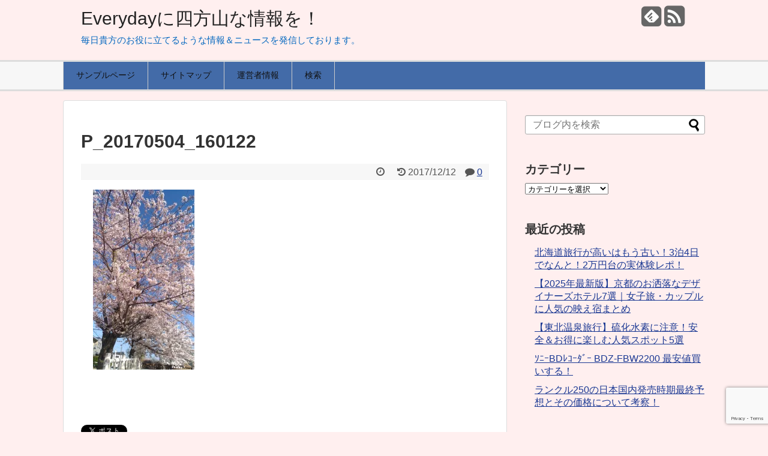

--- FILE ---
content_type: text/html; charset=UTF-8
request_url: https://wat22.com/3718.html/p_20170504_160122
body_size: 21130
content:
<!DOCTYPE html>
<html lang="ja">
</script>
<head>
<meta charset="UTF-8">
<link rel="alternate" type="application/rss+xml" title="Everydayに四方山な情報を！ RSS Feed" href="https://wat22.com/feed" />
<link rel="pingback" href="https://wat22.com/xmlrpc.php" />
<meta name="robots" content="noindex,follow">
<meta name="description" content="" />
<meta name="keywords" content="" />
<link rel="stylesheet" href="https://wat22.com/wp-content/themes/simplicity/style.css">
<link rel="stylesheet" href="https://wat22.com/wp-content/themes/simplicity/webfonts/css/font-awesome.min.css">
<link rel="stylesheet" href="https://wat22.com/wp-content/themes/simplicity/webfonts/icomoon/style.css">
<link rel="stylesheet" href="https://wat22.com/wp-content/themes/simplicity/css/extension.css">
<link rel="stylesheet" href="https://wat22.com/wp-content/themes/simplicity/css/print.css" type="text/css" media="print" />
      <link rel="stylesheet" href="https://wat22.com/wp-content/themes/simplicity/skins/biz-menu/style.css">
      <meta name="viewport" content="width=1280, maximum-scale=1, user-scalable=yes">

<!-- OGP -->
<meta property="og:type" content="article">
<meta property="og:description" content="">
<meta property="og:title" content="P_20170504_160122">
<meta property="og:url" content="https://wat22.com/3718.html/p_20170504_160122">
<meta property="og:image" content="https://wat22.com/wp-content/themes/simplicity/images/og-image.jpg">
<meta property="og:site_name" content="Everydayに四方山な情報を！">
<meta property="og:locale" content="ja_JP" />
<!-- /OGP -->
<!-- Twitter Card -->
<meta name="twitter:card" content="summary">
<meta name="twitter:description" content="">
<meta name="twitter:title" content="P_20170504_160122">
<meta name="twitter:url" content="https://wat22.com/3718.html/p_20170504_160122">
<meta name="twitter:image" content="https://wat22.com/wp-content/themes/simplicity/images/og-image.jpg">
<meta name="twitter:domain" content="wat22.com">
<!-- /Twitter Card -->


<span id="noscripttags"><noscript><a href="https://ac10.i2i.jp/bin/nojslink?00991798" target="_blank"><img src="https://ac10.i2i.jp/bin/nojs.php?00991798&amp;guid=ON" border="0" /></a></noscript></span>
<title>P_20170504_160122 &#8211; Everydayに四方山な情報を！</title>
<meta name='robots' content='max-image-preview:large' />
<link rel='dns-prefetch' href='//stats.wp.com' />
<link rel='preconnect' href='//i0.wp.com' />
<link rel='preconnect' href='//c0.wp.com' />
<link rel="alternate" type="application/rss+xml" title="Everydayに四方山な情報を！ &raquo; フィード" href="https://wat22.com/feed" />
<link rel="alternate" type="application/rss+xml" title="Everydayに四方山な情報を！ &raquo; コメントフィード" href="https://wat22.com/comments/feed" />

<link rel="alternate" type="application/rss+xml" title="Everydayに四方山な情報を！ &raquo; P_20170504_160122 のコメントのフィード" href="https://wat22.com/3718.html/p_20170504_160122/feed" />
<link rel="alternate" title="oEmbed (JSON)" type="application/json+oembed" href="https://wat22.com/wp-json/oembed/1.0/embed?url=https%3A%2F%2Fwat22.com%2F3718.html%2Fp_20170504_160122" />
<link rel="alternate" title="oEmbed (XML)" type="text/xml+oembed" href="https://wat22.com/wp-json/oembed/1.0/embed?url=https%3A%2F%2Fwat22.com%2F3718.html%2Fp_20170504_160122&#038;format=xml" />
		<!-- This site uses the Google Analytics by MonsterInsights plugin v9.11.1 - Using Analytics tracking - https://www.monsterinsights.com/ -->
							
			
							<!-- / Google Analytics by MonsterInsights -->
		<link rel='stylesheet' id='all-css-dc1d6df81f119ecb0128ed9fc272c671' href='https://wat22.com/wp-content/boost-cache/static/799ad1e75d.min.css' type='text/css' media='all' />
<style id='global-styles-inline-css'>
:root{--wp--preset--aspect-ratio--square: 1;--wp--preset--aspect-ratio--4-3: 4/3;--wp--preset--aspect-ratio--3-4: 3/4;--wp--preset--aspect-ratio--3-2: 3/2;--wp--preset--aspect-ratio--2-3: 2/3;--wp--preset--aspect-ratio--16-9: 16/9;--wp--preset--aspect-ratio--9-16: 9/16;--wp--preset--color--black: #000000;--wp--preset--color--cyan-bluish-gray: #abb8c3;--wp--preset--color--white: #ffffff;--wp--preset--color--pale-pink: #f78da7;--wp--preset--color--vivid-red: #cf2e2e;--wp--preset--color--luminous-vivid-orange: #ff6900;--wp--preset--color--luminous-vivid-amber: #fcb900;--wp--preset--color--light-green-cyan: #7bdcb5;--wp--preset--color--vivid-green-cyan: #00d084;--wp--preset--color--pale-cyan-blue: #8ed1fc;--wp--preset--color--vivid-cyan-blue: #0693e3;--wp--preset--color--vivid-purple: #9b51e0;--wp--preset--gradient--vivid-cyan-blue-to-vivid-purple: linear-gradient(135deg,rgb(6,147,227) 0%,rgb(155,81,224) 100%);--wp--preset--gradient--light-green-cyan-to-vivid-green-cyan: linear-gradient(135deg,rgb(122,220,180) 0%,rgb(0,208,130) 100%);--wp--preset--gradient--luminous-vivid-amber-to-luminous-vivid-orange: linear-gradient(135deg,rgb(252,185,0) 0%,rgb(255,105,0) 100%);--wp--preset--gradient--luminous-vivid-orange-to-vivid-red: linear-gradient(135deg,rgb(255,105,0) 0%,rgb(207,46,46) 100%);--wp--preset--gradient--very-light-gray-to-cyan-bluish-gray: linear-gradient(135deg,rgb(238,238,238) 0%,rgb(169,184,195) 100%);--wp--preset--gradient--cool-to-warm-spectrum: linear-gradient(135deg,rgb(74,234,220) 0%,rgb(151,120,209) 20%,rgb(207,42,186) 40%,rgb(238,44,130) 60%,rgb(251,105,98) 80%,rgb(254,248,76) 100%);--wp--preset--gradient--blush-light-purple: linear-gradient(135deg,rgb(255,206,236) 0%,rgb(152,150,240) 100%);--wp--preset--gradient--blush-bordeaux: linear-gradient(135deg,rgb(254,205,165) 0%,rgb(254,45,45) 50%,rgb(107,0,62) 100%);--wp--preset--gradient--luminous-dusk: linear-gradient(135deg,rgb(255,203,112) 0%,rgb(199,81,192) 50%,rgb(65,88,208) 100%);--wp--preset--gradient--pale-ocean: linear-gradient(135deg,rgb(255,245,203) 0%,rgb(182,227,212) 50%,rgb(51,167,181) 100%);--wp--preset--gradient--electric-grass: linear-gradient(135deg,rgb(202,248,128) 0%,rgb(113,206,126) 100%);--wp--preset--gradient--midnight: linear-gradient(135deg,rgb(2,3,129) 0%,rgb(40,116,252) 100%);--wp--preset--font-size--small: 13px;--wp--preset--font-size--medium: 20px;--wp--preset--font-size--large: 36px;--wp--preset--font-size--x-large: 42px;--wp--preset--spacing--20: 0.44rem;--wp--preset--spacing--30: 0.67rem;--wp--preset--spacing--40: 1rem;--wp--preset--spacing--50: 1.5rem;--wp--preset--spacing--60: 2.25rem;--wp--preset--spacing--70: 3.38rem;--wp--preset--spacing--80: 5.06rem;--wp--preset--shadow--natural: 6px 6px 9px rgba(0, 0, 0, 0.2);--wp--preset--shadow--deep: 12px 12px 50px rgba(0, 0, 0, 0.4);--wp--preset--shadow--sharp: 6px 6px 0px rgba(0, 0, 0, 0.2);--wp--preset--shadow--outlined: 6px 6px 0px -3px rgb(255, 255, 255), 6px 6px rgb(0, 0, 0);--wp--preset--shadow--crisp: 6px 6px 0px rgb(0, 0, 0);}:where(.is-layout-flex){gap: 0.5em;}:where(.is-layout-grid){gap: 0.5em;}body .is-layout-flex{display: flex;}.is-layout-flex{flex-wrap: wrap;align-items: center;}.is-layout-flex > :is(*, div){margin: 0;}body .is-layout-grid{display: grid;}.is-layout-grid > :is(*, div){margin: 0;}:where(.wp-block-columns.is-layout-flex){gap: 2em;}:where(.wp-block-columns.is-layout-grid){gap: 2em;}:where(.wp-block-post-template.is-layout-flex){gap: 1.25em;}:where(.wp-block-post-template.is-layout-grid){gap: 1.25em;}.has-black-color{color: var(--wp--preset--color--black) !important;}.has-cyan-bluish-gray-color{color: var(--wp--preset--color--cyan-bluish-gray) !important;}.has-white-color{color: var(--wp--preset--color--white) !important;}.has-pale-pink-color{color: var(--wp--preset--color--pale-pink) !important;}.has-vivid-red-color{color: var(--wp--preset--color--vivid-red) !important;}.has-luminous-vivid-orange-color{color: var(--wp--preset--color--luminous-vivid-orange) !important;}.has-luminous-vivid-amber-color{color: var(--wp--preset--color--luminous-vivid-amber) !important;}.has-light-green-cyan-color{color: var(--wp--preset--color--light-green-cyan) !important;}.has-vivid-green-cyan-color{color: var(--wp--preset--color--vivid-green-cyan) !important;}.has-pale-cyan-blue-color{color: var(--wp--preset--color--pale-cyan-blue) !important;}.has-vivid-cyan-blue-color{color: var(--wp--preset--color--vivid-cyan-blue) !important;}.has-vivid-purple-color{color: var(--wp--preset--color--vivid-purple) !important;}.has-black-background-color{background-color: var(--wp--preset--color--black) !important;}.has-cyan-bluish-gray-background-color{background-color: var(--wp--preset--color--cyan-bluish-gray) !important;}.has-white-background-color{background-color: var(--wp--preset--color--white) !important;}.has-pale-pink-background-color{background-color: var(--wp--preset--color--pale-pink) !important;}.has-vivid-red-background-color{background-color: var(--wp--preset--color--vivid-red) !important;}.has-luminous-vivid-orange-background-color{background-color: var(--wp--preset--color--luminous-vivid-orange) !important;}.has-luminous-vivid-amber-background-color{background-color: var(--wp--preset--color--luminous-vivid-amber) !important;}.has-light-green-cyan-background-color{background-color: var(--wp--preset--color--light-green-cyan) !important;}.has-vivid-green-cyan-background-color{background-color: var(--wp--preset--color--vivid-green-cyan) !important;}.has-pale-cyan-blue-background-color{background-color: var(--wp--preset--color--pale-cyan-blue) !important;}.has-vivid-cyan-blue-background-color{background-color: var(--wp--preset--color--vivid-cyan-blue) !important;}.has-vivid-purple-background-color{background-color: var(--wp--preset--color--vivid-purple) !important;}.has-black-border-color{border-color: var(--wp--preset--color--black) !important;}.has-cyan-bluish-gray-border-color{border-color: var(--wp--preset--color--cyan-bluish-gray) !important;}.has-white-border-color{border-color: var(--wp--preset--color--white) !important;}.has-pale-pink-border-color{border-color: var(--wp--preset--color--pale-pink) !important;}.has-vivid-red-border-color{border-color: var(--wp--preset--color--vivid-red) !important;}.has-luminous-vivid-orange-border-color{border-color: var(--wp--preset--color--luminous-vivid-orange) !important;}.has-luminous-vivid-amber-border-color{border-color: var(--wp--preset--color--luminous-vivid-amber) !important;}.has-light-green-cyan-border-color{border-color: var(--wp--preset--color--light-green-cyan) !important;}.has-vivid-green-cyan-border-color{border-color: var(--wp--preset--color--vivid-green-cyan) !important;}.has-pale-cyan-blue-border-color{border-color: var(--wp--preset--color--pale-cyan-blue) !important;}.has-vivid-cyan-blue-border-color{border-color: var(--wp--preset--color--vivid-cyan-blue) !important;}.has-vivid-purple-border-color{border-color: var(--wp--preset--color--vivid-purple) !important;}.has-vivid-cyan-blue-to-vivid-purple-gradient-background{background: var(--wp--preset--gradient--vivid-cyan-blue-to-vivid-purple) !important;}.has-light-green-cyan-to-vivid-green-cyan-gradient-background{background: var(--wp--preset--gradient--light-green-cyan-to-vivid-green-cyan) !important;}.has-luminous-vivid-amber-to-luminous-vivid-orange-gradient-background{background: var(--wp--preset--gradient--luminous-vivid-amber-to-luminous-vivid-orange) !important;}.has-luminous-vivid-orange-to-vivid-red-gradient-background{background: var(--wp--preset--gradient--luminous-vivid-orange-to-vivid-red) !important;}.has-very-light-gray-to-cyan-bluish-gray-gradient-background{background: var(--wp--preset--gradient--very-light-gray-to-cyan-bluish-gray) !important;}.has-cool-to-warm-spectrum-gradient-background{background: var(--wp--preset--gradient--cool-to-warm-spectrum) !important;}.has-blush-light-purple-gradient-background{background: var(--wp--preset--gradient--blush-light-purple) !important;}.has-blush-bordeaux-gradient-background{background: var(--wp--preset--gradient--blush-bordeaux) !important;}.has-luminous-dusk-gradient-background{background: var(--wp--preset--gradient--luminous-dusk) !important;}.has-pale-ocean-gradient-background{background: var(--wp--preset--gradient--pale-ocean) !important;}.has-electric-grass-gradient-background{background: var(--wp--preset--gradient--electric-grass) !important;}.has-midnight-gradient-background{background: var(--wp--preset--gradient--midnight) !important;}.has-small-font-size{font-size: var(--wp--preset--font-size--small) !important;}.has-medium-font-size{font-size: var(--wp--preset--font-size--medium) !important;}.has-large-font-size{font-size: var(--wp--preset--font-size--large) !important;}.has-x-large-font-size{font-size: var(--wp--preset--font-size--x-large) !important;}
/*# sourceURL=global-styles-inline-css */
</style>

<style id='wp-img-auto-sizes-contain-inline-css'>
img:is([sizes=auto i],[sizes^="auto," i]){contain-intrinsic-size:3000px 1500px}
/*# sourceURL=wp-img-auto-sizes-contain-inline-css */
</style>
<style id='wp-emoji-styles-inline-css'>

	img.wp-smiley, img.emoji {
		display: inline !important;
		border: none !important;
		box-shadow: none !important;
		height: 1em !important;
		width: 1em !important;
		margin: 0 0.07em !important;
		vertical-align: -0.1em !important;
		background: none !important;
		padding: 0 !important;
	}
/*# sourceURL=wp-emoji-styles-inline-css */
</style>
<style id='classic-theme-styles-inline-css'>
/*! This file is auto-generated */
.wp-block-button__link{color:#fff;background-color:#32373c;border-radius:9999px;box-shadow:none;text-decoration:none;padding:calc(.667em + 2px) calc(1.333em + 2px);font-size:1.125em}.wp-block-file__button{background:#32373c;color:#fff;text-decoration:none}
/*# sourceURL=/wp-includes/css/classic-themes.min.css */
</style>
<link rel='stylesheet' id='pz-linkcard-css-css' href='//wat22.com/wp-content/uploads/pz-linkcard/style/style.min.css' media='all' />




<link rel="https://api.w.org/" href="https://wat22.com/wp-json/" /><link rel="alternate" title="JSON" type="application/json" href="https://wat22.com/wp-json/wp/v2/media/3720" /><link rel="EditURI" type="application/rsd+xml" title="RSD" href="https://wat22.com/xmlrpc.php?rsd" />
<meta name="generator" content="WordPress 6.9" />
<link rel="canonical" href="https://wat22.com/3718.html/p_20170504_160122" />
<link rel='shortlink' href='https://wat22.com/?p=3720' />

<link rel="stylesheet" href="https://wat22.com/wp-content/plugins/240824off-wordpress-23-related-posts-plugin/static/themes/modern.css?version=3.6.4" />
	<style>img#wpstats{display:none}</style>
		            <style id="wpp-loading-animation-styles">@-webkit-keyframes bgslide{from{background-position-x:0}to{background-position-x:-200%}}@keyframes bgslide{from{background-position-x:0}to{background-position-x:-200%}}.wpp-widget-block-placeholder,.wpp-shortcode-placeholder{margin:0 auto;width:60px;height:3px;background:#dd3737;background:linear-gradient(90deg,#dd3737 0%,#571313 10%,#dd3737 100%);background-size:200% auto;border-radius:3px;-webkit-animation:bgslide 1s infinite linear;animation:bgslide 1s infinite linear}</style>
            <style>
.yyi-rinker-img-s .yyi-rinker-image {
	width: 56px;
	min-width: 56px;
	margin:auto;
}
.yyi-rinker-img-m .yyi-rinker-image {
	width: 175px;
	min-width: 175px;
	margin:auto;
}
.yyi-rinker-img-l .yyi-rinker-image {
	width: 200px;
	min-width: 200px;
	margin:auto;
}
.yyi-rinker-img-s .yyi-rinker-image img.yyi-rinker-main-img {
	width: auto;
	max-height: 56px;
}
.yyi-rinker-img-m .yyi-rinker-image img.yyi-rinker-main-img {
	width: auto;
	max-height: 170px;
}
.yyi-rinker-img-l .yyi-rinker-image img.yyi-rinker-main-img {
	width: auto;
	max-height: 200px;
}

div.yyi-rinker-contents div.yyi-rinker-box ul.yyi-rinker-links li {
    list-style: none;
}
div.yyi-rinker-contents ul.yyi-rinker-links {
	border: none;
}
div.yyi-rinker-contents ul.yyi-rinker-links li a {
	text-decoration: none;
}
div.yyi-rinker-contents {
    margin: 2em 0;
}
div.yyi-rinker-contents div.yyi-rinker-box {
    display: flex;
    padding: 26px 26px 0;
    border: 3px solid #f5f5f5;
    box-sizing: border-box;
}
@media (min-width: 768px) {
    div.yyi-rinker-contents div.yyi-rinker-box {
        padding: 26px 26px 0;
    }
}
@media (max-width: 767px) {
    div.yyi-rinker-contents div.yyi-rinker-box {
        flex-direction: column;
        padding: 26px 14px 0;
    }
}
div.yyi-rinker-box div.yyi-rinker-image {
    display: flex;
    flex: none;
}
div.yyi-rinker-box div.yyi-rinker-image a {
    display: inline-block;
    height: fit-content;
    margin-bottom: 26px;
}
div.yyi-rinker-image img.yyi-rinker-main-img {
    display: block;
    max-width: 100%;
    height: auto;
}
div.yyi-rinker-img-s img.yyi-rinker-main-img {
    width: 56px;
}
div.yyi-rinker-img-m img.yyi-rinker-main-img {
    width: 120px;
}
div.yyi-rinker-img-l img.yyi-rinker-main-img {
    width: 200px;
}
div.yyi-rinker-box div.yyi-rinker-info {
    display: flex;
    width: 100%;
    flex-direction: column;
}
@media (min-width: 768px) {
    div.yyi-rinker-box div.yyi-rinker-info {
        padding-left: 26px;
    }
}
@media (max-width: 767px) {
    div.yyi-rinker-box div.yyi-rinker-info {
        text-align: center;
    }
}
div.yyi-rinker-info div.yyi-rinker-title a {
    color: #333;
    font-weight: 600;
    font-size: 18px;
    text-decoration: none;
}
div.yyi-rinker-info div.yyi-rinker-detail {
    display: flex;
    flex-direction: column;
    padding: 8px 0 12px;
}
div.yyi-rinker-detail div:not(:last-child) {
    padding-bottom: 8px;
}
div.yyi-rinker-detail div.credit-box {
    font-size: 12px;
}
div.yyi-rinker-detail div.credit-box a {
    text-decoration: underline;
}
div.yyi-rinker-detail div.brand,
div.yyi-rinker-detail div.price-box {
    font-size: 14px;
}
@media (max-width: 767px) {
    div.price-box span.price {
        display: block;
    }
}
div.yyi-rinker-info div.free-text {
    order: 2;
    padding-top: 8px;
    font-size: 16px;
}
div.yyi-rinker-info ul.yyi-rinker-links {
    display: flex;
    flex-wrap: wrap;
    margin: 0 0 14px;
    padding: 0;
    list-style-type: none;
}
div.yyi-rinker-info ul.yyi-rinker-links li {
    display: inherit;
    flex-direction: column;
    align-self: flex-end;
    text-align: center;
}
@media (min-width: 768px) {
    div.yyi-rinker-info ul.yyi-rinker-links li:not(:last-child){
        margin-right: 8px;
    }
    div.yyi-rinker-info ul.yyi-rinker-links li {
        margin-bottom: 12px;
    }
}
@media (max-width: 767px) {
    div.yyi-rinker-info ul.yyi-rinker-links li {
        width: 100%;
        margin-bottom: 10px;
    }
}
ul.yyi-rinker-links li.amazonkindlelink a {
    background-color: #37475a;
}
ul.yyi-rinker-links li.amazonlink a {
    background-color: #f9bf51;
}
ul.yyi-rinker-links li.rakutenlink a {
    background-color: #d53a3a;
}
ul.yyi-rinker-links li.yahoolink a {
    background-color: #76c2f3;
}
ul.yyi-rinker-links li.mercarilink a {
    background-color: #ff0211;
}
ul.yyi-rinker-links li.freelink1 a {
    background-color: #5db49f;
}
ul.yyi-rinker-links li.freelink2 a {
    background-color: #7e77c1;
}
ul.yyi-rinker-links li.freelink3 a {
    background-color: #3974be;
}
ul.yyi-rinker-links li.freelink4 a {
    background-color: #333;
}
ul.yyi-rinker-links a.yyi-rinker-link {
    display: flex;
    position: relative;
    width: 100%;
    min-height: 38px;
    overflow-x: hidden;
    flex-wrap: wrap-reverse;
    justify-content: center;
    align-items: center;
    border-radius: 2px;
    box-shadow: 0 1px 6px 0 rgba(0,0,0,0.12);
    color: #fff;
    font-weight: 600;
    font-size: 14px;
    white-space: nowrap;
    transition: 0.3s ease-out;
    box-sizing: border-box;
}
ul.yyi-rinker-links a.yyi-rinker-link:after {
    position: absolute;
    right: 12px;
    width: 6px;
    height: 6px;
    border-top: 2px solid;
    border-right: 2px solid;
    content: "";
    transform: rotate(45deg);
    box-sizing: border-box;
}
ul.yyi-rinker-links a.yyi-rinker-link:hover {
    box-shadow: 0 4px 6px 2px rgba(0,0,0,0.12);
    transform: translateY(-2px);
}
@media (min-width: 768px) {
    ul.yyi-rinker-links a.yyi-rinker-link {
        padding: 6px 24px;
    }
}
@media (max-width: 767px) {
    ul.yyi-rinker-links a.yyi-rinker-link {
        padding: 10px 24px;
    }
}</style><style>
.yyi-rinker-images {
    display: flex;
    justify-content: center;
    align-items: center;
    position: relative;

}
div.yyi-rinker-image img.yyi-rinker-main-img.hidden {
    display: none;
}

.yyi-rinker-images-arrow {
    cursor: pointer;
    position: absolute;
    top: 50%;
    display: block;
    margin-top: -11px;
    opacity: 0.6;
    width: 22px;
}

.yyi-rinker-images-arrow-left{
    left: -10px;
}
.yyi-rinker-images-arrow-right{
    right: -10px;
}

.yyi-rinker-images-arrow-left.hidden {
    display: none;
}

.yyi-rinker-images-arrow-right.hidden {
    display: none;
}
div.yyi-rinker-contents.yyi-rinker-design-tate  div.yyi-rinker-box{
    flex-direction: column;
}

div.yyi-rinker-contents.yyi-rinker-design-slim div.yyi-rinker-box .yyi-rinker-links {
    flex-direction: column;
}

div.yyi-rinker-contents.yyi-rinker-design-slim div.yyi-rinker-info {
    width: 100%;
}

div.yyi-rinker-contents.yyi-rinker-design-slim .yyi-rinker-title {
    text-align: center;
}

div.yyi-rinker-contents.yyi-rinker-design-slim .yyi-rinker-links {
    text-align: center;
}
div.yyi-rinker-contents.yyi-rinker-design-slim .yyi-rinker-image {
    margin: auto;
}

div.yyi-rinker-contents.yyi-rinker-design-slim div.yyi-rinker-info ul.yyi-rinker-links li {
	align-self: stretch;
}
div.yyi-rinker-contents.yyi-rinker-design-slim div.yyi-rinker-box div.yyi-rinker-info {
	padding: 0;
}
div.yyi-rinker-contents.yyi-rinker-design-slim div.yyi-rinker-box {
	flex-direction: column;
	padding: 14px 5px 0;
}

.yyi-rinker-design-slim div.yyi-rinker-box div.yyi-rinker-info {
	text-align: center;
}

.yyi-rinker-design-slim div.price-box span.price {
	display: block;
}

div.yyi-rinker-contents.yyi-rinker-design-slim div.yyi-rinker-info div.yyi-rinker-title a{
	font-size:16px;
}

div.yyi-rinker-contents.yyi-rinker-design-slim ul.yyi-rinker-links li.amazonkindlelink:before,  div.yyi-rinker-contents.yyi-rinker-design-slim ul.yyi-rinker-links li.amazonlink:before,  div.yyi-rinker-contents.yyi-rinker-design-slim ul.yyi-rinker-links li.rakutenlink:before, div.yyi-rinker-contents.yyi-rinker-design-slim ul.yyi-rinker-links li.yahoolink:before, div.yyi-rinker-contents.yyi-rinker-design-slim ul.yyi-rinker-links li.mercarilink:before {
	font-size:12px;
}

div.yyi-rinker-contents.yyi-rinker-design-slim ul.yyi-rinker-links li a {
	font-size: 13px;
}
.entry-content ul.yyi-rinker-links li {
	padding: 0;
}

div.yyi-rinker-contents .yyi-rinker-attention.attention_desing_right_ribbon {
    width: 89px;
    height: 91px;
    position: absolute;
    top: -1px;
    right: -1px;
    left: auto;
    overflow: hidden;
}

div.yyi-rinker-contents .yyi-rinker-attention.attention_desing_right_ribbon span {
    display: inline-block;
    width: 146px;
    position: absolute;
    padding: 4px 0;
    left: -13px;
    top: 12px;
    text-align: center;
    font-size: 12px;
    line-height: 24px;
    -webkit-transform: rotate(45deg);
    transform: rotate(45deg);
    box-shadow: 0 1px 3px rgba(0, 0, 0, 0.2);
}

div.yyi-rinker-contents .yyi-rinker-attention.attention_desing_right_ribbon {
    background: none;
}
.yyi-rinker-attention.attention_desing_right_ribbon .yyi-rinker-attention-after,
.yyi-rinker-attention.attention_desing_right_ribbon .yyi-rinker-attention-before{
display:none;
}
div.yyi-rinker-use-right_ribbon div.yyi-rinker-title {
    margin-right: 2rem;
}

ul.yyi-rinker-links li.mercarilink a {
    background-color: #ff0211;
}
.yyi-rinker-design-slim div.yyi-rinker-info ul.yyi-rinker-links li {
	width: 100%;
	margin-bottom: 10px;
}
 .yyi-rinker-design-slim ul.yyi-rinker-links a.yyi-rinker-link {
	padding: 10px 24px;
}

/** ver1.9.2 以降追加 **/
.yyi-rinker-contents .yyi-rinker-info {
    padding-left: 10px;
}
.yyi-rinker-img-s .yyi-rinker-image .yyi-rinker-images img{
    max-height: 75px;
}
.yyi-rinker-img-m .yyi-rinker-image .yyi-rinker-images img{
    max-height: 175px;
}
.yyi-rinker-img-l .yyi-rinker-image .yyi-rinker-images img{
    max-height: 200px;
}
div.yyi-rinker-contents div.yyi-rinker-image {
    flex-direction: column;
    align-items: center;
}
div.yyi-rinker-contents ul.yyi-rinker-thumbnails {
    display: flex;
    flex-direction: row;
    flex-wrap : wrap;
    list-style: none;
    border:none;
    padding: 0;
    margin: 5px 0;
}
div.yyi-rinker-contents ul.yyi-rinker-thumbnails li{
    cursor: pointer;
    height: 32px;
    text-align: center;
    vertical-align: middle;
    width: 32px;
    border:none;
    padding: 0;
    margin: 0;
    box-sizing: content-box;
}
div.yyi-rinker-contents ul.yyi-rinker-thumbnails li img {
    vertical-align: middle;
}

div.yyi-rinker-contents ul.yyi-rinker-thumbnails li {
    border: 1px solid #fff;
}
div.yyi-rinker-contents ul.yyi-rinker-thumbnails li.thumb-active {
    border: 1px solid #eee;
}

/* ここから　mini */
div.yyi-rinker-contents.yyi-rinker-design-mini {
    border: none;
    box-shadow: none;
    background-color: transparent;
}

/* ボタン非表示 */
.yyi-rinker-design-mini div.yyi-rinker-info ul.yyi-rinker-links,
.yyi-rinker-design-mini div.yyi-rinker-info .brand,
.yyi-rinker-design-mini div.yyi-rinker-info .price-box {
    display: none;
}

div.yyi-rinker-contents.yyi-rinker-design-mini .credit-box{
    text-align: right;
}

div.yyi-rinker-contents.yyi-rinker-design-mini div.yyi-rinker-info {
    width:100%;
}
.yyi-rinker-design-mini div.yyi-rinker-info div.yyi-rinker-title {
    line-height: 1.2;
    min-height: 2.4em;
    margin-bottom: 0;
}
.yyi-rinker-design-mini div.yyi-rinker-info div.yyi-rinker-title a {
    font-size: 12px;
    text-decoration: none;
    text-decoration: underline;
}
div.yyi-rinker-contents.yyi-rinker-design-mini {
    position: relative;
    max-width: 100%;
    border: none;
    border-radius: 12px;
    box-shadow: 0 1px 6px rgb(0 0 0 / 12%);
    background-color: #fff;
}

div.yyi-rinker-contents.yyi-rinker-design-mini div.yyi-rinker-box {
    border: none;
}

.yyi-rinker-design-mini div.yyi-rinker-image {
    width: 60px;
    min-width: 60px;

}
div.yyi-rinker-design-mini div.yyi-rinker-image img.yyi-rinker-main-img{
    max-height: 3.6em;
}
.yyi-rinker-design-mini div.yyi-rinker-detail div.credit-box {
    font-size: 10px;
}
.yyi-rinker-design-mini div.yyi-rinker-detail div.brand,
.yyi-rinker-design-mini div.yyi-rinker-detail div.price-box {
    font-size: 10px;
}
.yyi-rinker-design-mini div.yyi-rinker-info div.yyi-rinker-detail {
    padding: 0;
}
.yyi-rinker-design-mini div.yyi-rinker-detail div:not(:last-child) {
    padding-bottom: 0;
}
.yyi-rinker-design-mini div.yyi-rinker-box div.yyi-rinker-image a {
    margin-bottom: 16px;
}
@media (min-width: 768px){
    div.yyi-rinker-contents.yyi-rinker-design-mini div.yyi-rinker-box {
        padding: 12px;
    }
    .yyi-rinker-design-mini div.yyi-rinker-box div.yyi-rinker-info {
        justify-content: center;
        padding-left: 24px;
    }
}
@media (max-width: 767px){
    div.yyi-rinker-contents.yyi-rinker-design-mini {
        max-width:100%;
    }
    div.yyi-rinker-contents.yyi-rinker-design-mini div.yyi-rinker-box {
        flex-direction: row;
        padding: 12px;
    }
    .yyi-rinker-design-mini div.yyi-rinker-box div.yyi-rinker-info {
        justify-content: center;
        margin-bottom: 16px;
        padding-left: 16px;
        text-align: left;
    }
}
/* 1.9.5以降 */
div.yyi-rinker-contents {
    position: relative;
    overflow: visible;
}
div.yyi-rinker-contents .yyi-rinker-attention {
    display: inline;
    line-height: 30px;
    position: absolute;
    top: -10px;
    left: -9px;
    min-width: 60px;
    padding: 0;
    height: 30px;
    text-align: center;
    font-weight: 600;
    color: #ffffff;
    background: #fea724;
    z-index: 10;
}

div.yyi-rinker-contents .yyi-rinker-attention span{
    padding: 0 15px;
}

.yyi-rinker-attention-before, .yyi-rinker-attention-after {
	display: inline;
    position: absolute;
    content: '';
}

.yyi-rinker-attention-before {
    bottom: -8px;
    left: 0.1px;
    width: 0;
    height: 0;
    border-top: 9px solid;
    border-top-color: inherit;
    border-left: 9px solid transparent;
    z-index: 1;
}

.yyi-rinker-attention-after {
    top: 0;
    right: -14.5px;
    width: 0;
    height: 0;
    border-top: 15px solid transparent;
    border-bottom: 15px solid transparent;
    border-left: 15px solid;
    border-left-color: inherit;
}

div.yyi-rinker-contents .yyi-rinker-attention.attention_desing_circle{
    display: flex;
    position: absolute;
 	top: -20px;
    left: -20px;
    width: 60px;
    height: 60px;
    min-width: auto;
    min-height: auto;
    justify-content: center;
    align-items: center;
    border-radius: 50%;
    color: #fff;
    background: #fea724;
    font-weight: 600;
    font-size: 17px;
}

div.yyi-rinker-contents.yyi-rinker-design-mini .yyi-rinker-attention.attention_desing_circle{
    top: -18px;
    left: -18px;
    width: 36px;
    height: 36px;
    font-size: 12px;
}


div.yyi-rinker-contents .yyi-rinker-attention.attention_desing_circle{
}

div.yyi-rinker-contents .yyi-rinker-attention.attention_desing_circle span {
	padding: 0;
}

div.yyi-rinker-contents .yyi-rinker-attention.attention_desing_circle .yyi-rinker-attention-after,
div.yyi-rinker-contents .yyi-rinker-attention.attention_desing_circle .yyi-rinker-attention-before{
	display: none;
}

</style><style type="text/css">
a {
  color:#1a3893;
}
a:hover,
#new-entries a:hover,
#popular-entries a:hover,
.wpp-list a:hover,
.entry-read a:hover,
.entry .post-meta a:hover,
.related-entry-read a:hover,
.entry a:hover,
.related-entry-title a:hover,
.navigation a:hover,
#footer-widget a:hover,
.article-list .entry-title a:hover {
  color:#0013ea;
}
#site-description {
  color:#0367bf;
}
#navi ul,
#navi ul.sub-menu,
#navi ul.children {
  background-color: #436ba8;
  border-color: #436ba8;
}
#mobile-menu a {
  color:#ffffff;
}
#page-top a {
  background-color:#1952a8;
}
#footer {
  background-color:#1952a8;
}
@media screen and (max-width:639px){
  .article br{
    display: block;
  }
}
.entry-content{
  margin-left: 0;
}
</style>
<style type="text/css">.recentcomments a{display:inline !important;padding:0 !important;margin:0 !important;}</style><style type="text/css" id="custom-background-css">
body.custom-background { background-color: #ffefef; }
</style>
	
<!-- Jetpack Open Graph Tags -->
<meta property="og:type" content="article" />
<meta property="og:title" content="P_20170504_160122" />
<meta property="og:url" content="https://wat22.com/3718.html/p_20170504_160122" />
<meta property="og:description" content="詳しくは投稿をご覧ください。" />
<meta property="article:published_time" content="2017-12-11T15:42:05+00:00" />
<meta property="article:modified_time" content="2017-12-11T15:42:05+00:00" />
<meta property="og:site_name" content="Everydayに四方山な情報を！" />
<meta property="og:image" content="https://wat22.com/wp-content/uploads/2017/12/P_20170504_160122.jpg" />
<meta property="og:image:alt" content="" />
<meta property="og:locale" content="ja_JP" />
<meta name="twitter:text:title" content="P_20170504_160122" />
<meta name="twitter:image" content="https://i0.wp.com/wat22.com/wp-content/uploads/2017/12/P_20170504_160122.jpg?fit=675%2C1200&#038;ssl=1&#038;w=640" />
<meta name="twitter:card" content="summary_large_image" />
<meta name="twitter:description" content="詳しくは投稿をご覧ください。" />

<!-- End Jetpack Open Graph Tags -->
<link rel="icon" href="https://i0.wp.com/wat22.com/wp-content/uploads/2021/05/cropped-3585b67d753ef73a3ade325ec84fcd4b.png?fit=32%2C32&#038;ssl=1" sizes="32x32" />
<link rel="icon" href="https://i0.wp.com/wat22.com/wp-content/uploads/2021/05/cropped-3585b67d753ef73a3ade325ec84fcd4b.png?fit=192%2C192&#038;ssl=1" sizes="192x192" />
<link rel="apple-touch-icon" href="https://i0.wp.com/wat22.com/wp-content/uploads/2021/05/cropped-3585b67d753ef73a3ade325ec84fcd4b.png?fit=180%2C180&#038;ssl=1" />
<meta name="msapplication-TileImage" content="https://i0.wp.com/wat22.com/wp-content/uploads/2021/05/cropped-3585b67d753ef73a3ade325ec84fcd4b.png?fit=270%2C270&#038;ssl=1" />
<style id="sccss">

</style>	
</head>
  <body data-rsssl=1 class="attachment wp-singular attachment-template-default single single-attachment postid-3720 attachmentid-3720 attachment-jpeg custom-background wp-theme-simplicity">
	<noscript><p><img src="//accaii.com/fibao2222/script?guid=on" /></p></noscript>  
    <div id="container">

      <!-- header -->
      <div id="header" class="clearfix">
        <div id="header-in">

                    <div id="h-top">
            <!-- モバイルメニュー表示用のボタン -->
<div id="mobile-menu">
  <a id="mobile-menu-toggle" href="#"><span class="fa fa-bars fa-2x"></span></a>
</div>

            <div class="alignleft top-title-catchphrase">
              <!-- サイトのタイトル -->
<p id="site-title">
  <a href="https://wat22.com/">Everydayに四方山な情報を！</a></p>
<!-- サイトの概要 -->
<p id="site-description">
  毎日貴方のお役に立てるような情報＆ニュースを発信しております。</p>
            </div>

            <div class="alignright top-sns-follows">
                            <!-- SNSページ -->
<div class="sns-pages">
<ul class="snsp">
<li class="feedly-page"><a href='//feedly.com/index.html#subscription%2Ffeed%2Fhttps%3A%2F%2Fwat22.com%2Ffeed' target='blank' title="feedlyで更新情報をフォロー" rel="nofollow"><span class="icon-feedly-square"></span></a></li><li class="rss-page"><a href="https://wat22.com/feed" target="_blank" title="RSSで更新情報をフォロー" rel="nofollow"><span class="fa fa-rss-square fa-2x"></span></a></li>  </ul>
</div>
                          </div>

          </div><!-- /#h-top -->
        </div><!-- /#header-in -->
      </div><!-- /#header -->

      <!-- Navigation -->
<nav>
<div id="navi">
  	<div id="navi-in">
    <div class="menu-%e3%82%b0%e3%83%ad%e3%83%bc%e3%83%90%e3%83%ab%e3%83%8a%e3%83%93-container"><ul id="menu-%e3%82%b0%e3%83%ad%e3%83%bc%e3%83%90%e3%83%ab%e3%83%8a%e3%83%93" class="menu"><li id="menu-item-5753" class="menu-item menu-item-type-post_type menu-item-object-page menu-item-5753"><a href="https://wat22.com/?page_id=89">サンプルページ</a></li>
<li id="menu-item-5754" class="menu-item menu-item-type-post_type menu-item-object-page menu-item-5754"><a href="https://wat22.com/page-87-html">サイトマップ</a></li>
<li id="menu-item-11214" class="menu-item menu-item-type-post_type menu-item-object-page menu-item-11214"><a href="https://wat22.com/page-118">運営者情報</a></li>
<li id="menu-item-11218" class="menu-item menu-item-type-post_type menu-item-object-page menu-item-11218"><a href="https://wat22.com/page-11215">検索</a></li>
</ul></div>  </div><!-- /#navi-in -->
</div><!-- /#navi -->
</nav>
<!-- /Navigation -->
      <!-- 本体部分 -->
      <div id="body">
        <div id="body-in">

          
          <!-- main -->
          <div id="main">


    <div id="post-3720" class="post-3720 attachment type-attachment status-inherit hentry">
  <div class="article">
  
  <h1 class="entry-title">
        P_20170504_160122      </h1>
  <p class="post-meta">
          <span class="post-date"><span class="fa fa-clock-o fa-fw"></span><time class="entry-date date published" datetime=""></time></span>
        <span class="post-update"><span class="fa fa-history fa-fw"></span><span class="entry-date date updated">2017/12/12</span></span>
      
          <span class="comments">
        <span class="fa fa-comment"></span>
        <span class="comment-count">
          <a href="#reply-title" class="comment-count-link">0</a>
        </span>
      </span>
    
    
      </p>

  
  
  
  
  <div id="the-content" class="entry-content">
  <div class="d3607276822d47c26f544ea21c764e86" data-index="1" style="float: left; margin: 20px 20px 20px 0;">

<!-- more直下新 [元リンク広告ユニット] -->
<ins class="adsbygoogle"
     style="display:block"
     data-ad-client="ca-pub-2340542605344494"
     data-ad-slot="3920968215"
     data-ad-format="auto"
     data-full-width-responsive="false"
<ins>

</div>
<p class="attachment"><a onclick="javascript:pageTracker._trackPageview('/downloads/wp-content/uploads/2017/12/P_20170504_160122.jpg');"  href="https://i0.wp.com/wat22.com/wp-content/uploads/2017/12/P_20170504_160122.jpg?ssl=1"><img src="https://wat22.com/wp-content/plugins/lazy-load/images/1x1.trans.gif" data-lazy-src="https://i0.wp.com/wat22.com/wp-content/uploads/2017/12/P_20170504_160122.jpg?fit=169%2C300&#038;ssl=1" fetchpriority="high" decoding="async" width="169" height="300" class="attachment-medium size-medium" alt srcset="https://i0.wp.com/wat22.com/wp-content/uploads/2017/12/P_20170504_160122.jpg?w=1836&amp;ssl=1 1836w, https://i0.wp.com/wat22.com/wp-content/uploads/2017/12/P_20170504_160122.jpg?resize=169%2C300&amp;ssl=1 169w, https://i0.wp.com/wat22.com/wp-content/uploads/2017/12/P_20170504_160122.jpg?resize=768%2C1365&amp;ssl=1 768w, https://i0.wp.com/wat22.com/wp-content/uploads/2017/12/P_20170504_160122.jpg?resize=576%2C1024&amp;ssl=1 576w, https://i0.wp.com/wat22.com/wp-content/uploads/2017/12/P_20170504_160122.jpg?w=1360&amp;ssl=1 1360w" sizes="(max-width: 169px) 100vw, 169px"><noscript><img fetchpriority="high" decoding="async" width="169" height="300" src="https://i0.wp.com/wat22.com/wp-content/uploads/2017/12/P_20170504_160122.jpg?fit=169%2C300&amp;ssl=1" class="attachment-medium size-medium" alt="" srcset="https://i0.wp.com/wat22.com/wp-content/uploads/2017/12/P_20170504_160122.jpg?w=1836&amp;ssl=1 1836w, https://i0.wp.com/wat22.com/wp-content/uploads/2017/12/P_20170504_160122.jpg?resize=169%2C300&amp;ssl=1 169w, https://i0.wp.com/wat22.com/wp-content/uploads/2017/12/P_20170504_160122.jpg?resize=768%2C1365&amp;ssl=1 768w, https://i0.wp.com/wat22.com/wp-content/uploads/2017/12/P_20170504_160122.jpg?resize=576%2C1024&amp;ssl=1 576w, https://i0.wp.com/wat22.com/wp-content/uploads/2017/12/P_20170504_160122.jpg?w=1360&amp;ssl=1 1360w" sizes="(max-width: 169px) 100vw, 169px" /></noscript></a></p>
<div class="d3607276822d47c26f544ea21c764e86" data-index="3" style="float: left; margin: 20px 20px 20px 0;">

<!-- 記事下テキスト広告 [元リンク広告ユニット] -->
<ins class="adsbygoogle"
     style="display:block"
     data-ad-client="ca-pub-2340542605344494"
     data-ad-slot="3041687737"
     data-ad-format="auto"
     data-full-width-responsive="false"
<ins>

</div>

<div style="font-size: 0px; height: 0px; line-height: 0px; margin: 0; padding: 0; clear: both;"></div>  </div>

  <!-- ページリンク -->

  
  

  
  <div id="sns-group" class="sns-group sns-group-bottom">
  <div class="sns-buttons sns-buttons-pc">
    <ul class="snsb clearfix">
        <li class="twitter-btn"><a href="//twitter.com/share" class="twitter-share-button" data-via="" data-url="https://wat22.com/3718.html/p_20170504_160122" data-text="P_20170504_160122" data-count="vertical" data-related="">Tweet</a>
    </li>
        <li class="facebook-btn"><div class="fb-like" data-href="https://wat22.com/3718.html/p_20170504_160122" data-layout="box_count" data-action="like" data-show-faces="false" data-share="false"></div></li>
            <li class="google-plus-btn">
      <div class="g-plusone" data-size="tall" data-href="https://wat22.com/3718.html/p_20170504_160122"></div>
    </li>
            <li class="hatena-btn"> <a href="//b.hatena.ne.jp/entry/https://wat22.com/3718.html/p_20170504_160122" class="hatena-bookmark-button" data-hatena-bookmark-title="P_20170504_160122｜Everydayに四方山な情報を！" data-hatena-bookmark-layout="vertical-balloon" title="このエントリーをはてなブックマークに追加"><img src="//b.st-hatena.com/images/entry-button/button-only.gif" alt="このエントリーをはてなブックマークに追加" style="border: none;" /></a>
    </li>
            <li class="pocket-btn"><a data-pocket-label="pocket" data-pocket-count="vertical" class="pocket-btn" data-lang="en"></a>

    </li>
                  </ul>
</div>

  <!-- SNSページ -->
<div class="sns-pages">
<ul class="snsp">
<li class="feedly-page"><a href='//feedly.com/index.html#subscription%2Ffeed%2Fhttps%3A%2F%2Fwat22.com%2Ffeed' target='blank' title="feedlyで更新情報をフォロー" rel="nofollow"><span class="icon-feedly-square"></span></a></li><li class="rss-page"><a href="https://wat22.com/feed" target="_blank" title="RSSで更新情報をフォロー" rel="nofollow"><span class="fa fa-rss-square fa-2x"></span></a></li>  </ul>
</div>
  </div>

  
  <p class="footer-post-meta">

        <span class="post-tag"></span>
    
    <span class="post-author vcard author"><span class="fn"><span class="fa fa-user fa-fw"></span><a href="https://wat22.com/author/fibao222">ふぃばお</a>
</span></span>

    
      </p>

  </div><!-- .article -->
  </div><!-- .post -->
      <section id="under-entry-body">

            <div id="related-entries">
        <h3>関連記事</h3>
            <p>記事は見つかりませんでした。</p>
  <br style="clear:both;">      </div><!-- #related-entries -->
      


      
      
      <div class="navigation">
<div id="prev-next" class="clearfix">
</div>
</div><!-- /.navigation -->
      <!-- comment area -->
<div id="comment-area">
		<div id="respond" class="comment-respond">
		<h3 id="reply-title" class="comment-reply-title">コメントをどうぞ <small><a rel="nofollow" id="cancel-comment-reply-link" href="/3718.html/p_20170504_160122#respond" style="display:none;">コメントをキャンセル</a></small></h3><form action="https://wat22.com/wp-comments-post.php" method="post" id="commentform" class="comment-form"><p class="comment-notes"><span id="email-notes">メールアドレスが公開されることはありません。</span> <span class="required-field-message"><span class="required">※</span> が付いている欄は必須項目です</span></p><p class="comment-form-comment"><textarea id="comment" class="expanding" name="comment" cols="45" rows="8" aria-required="true" placeholder=""></textarea></p><p class="comment-form-author"><label for="author">名前 <span class="required">※</span></label> <input id="author" name="author" type="text" value="" size="30" maxlength="245" autocomplete="name" required="required" /></p>
<p class="comment-form-email"><label for="email">メール <span class="required">※</span></label> <input id="email" name="email" type="text" value="" size="30" maxlength="100" aria-describedby="email-notes" autocomplete="email" required="required" /></p>
<p class="comment-form-url"><label for="url">サイト</label> <input id="url" name="url" type="text" value="" size="30" maxlength="200" autocomplete="url" /></p>
<p class="form-submit"><input name="submit" type="submit" id="submit" class="submit" value="コメントを送信" /> <input type='hidden' name='comment_post_ID' value='3720' id='comment_post_ID' />
<input type='hidden' name='comment_parent' id='comment_parent' value='0' />
</p><p style="display: none;"><input type="hidden" id="akismet_comment_nonce" name="akismet_comment_nonce" value="989dd985f9" /></p><p style="display: none !important;" class="akismet-fields-container" data-prefix="ak_"><label>&#916;<textarea name="ak_hp_textarea" cols="45" rows="8" maxlength="100"></textarea></label><input type="hidden" id="ak_js_1" name="ak_js" value="64"/></p></form>	</div><!-- #respond -->
	</div>
<!-- /comment area -->      </section>
    

          </div><!-- /#main -->
        <!-- sidebar -->
<aside>
<div id="sidebar">
    
  <div id="sidebar-widget">
  <!-- ウイジェット -->
  <div id="search-3" class="widget widget_search"><form method="get" id="searchform" action="https://wat22.com/">
	<input type="text" placeholder="ブログ内を検索" name="s" id="s">
	<input type="submit" id="searchsubmit" value="">
</form></div><div id="categories-5" class="widget widget_categories"><h4 class="widgettitle">カテゴリー</h4><form action="https://wat22.com" method="get"><label class="screen-reader-text" for="cat">カテゴリー</label><select  name='cat' id='cat' class='postform'>
	<option value='-1'>カテゴリーを選択</option>
	<option class="level-0" value="964">LINE</option>
	<option class="level-0" value="965">SIMフリー</option>
	<option class="level-0" value="1542">TVドラマ</option>
	<option class="level-0" value="2">お得情報</option>
	<option class="level-0" value="1394">これは話題！</option>
	<option class="level-0" value="1074">やってみた系</option>
	<option class="level-0" value="1336">やってみた！</option>
	<option class="level-0" value="348">アウトドア</option>
	<option class="level-0" value="52">イベント</option>
	<option class="level-0" value="957">イベント情報</option>
	<option class="level-0" value="75">イルミネーション</option>
	<option class="level-0" value="491">インターネット</option>
	<option class="level-0" value="969">エンタ―ティメント</option>
	<option class="level-0" value="1558">エンタメ</option>
	<option class="level-0" value="968">グルメ</option>
	<option class="level-0" value="53">スポーツ</option>
	<option class="level-0" value="1368">ネット通販</option>
	<option class="level-0" value="483">ペット</option>
	<option class="level-0" value="995">モヤモヤ・ハラハラ</option>
	<option class="level-0" value="49">モータースポーツ</option>
	<option class="level-0" value="55">一般常識</option>
	<option class="level-0" value="1370">主婦の悩み</option>
	<option class="level-0" value="1373">京都</option>
	<option class="level-0" value="970">函館</option>
	<option class="level-0" value="877">勉強</option>
	<option class="level-0" value="971">北海道</option>
	<option class="level-0" value="1158">夏休み</option>
	<option class="level-0" value="1056">子育て</option>
	<option class="level-0" value="956">学ぶ</option>
	<option class="level-0" value="1200">思い出</option>
	<option class="level-0" value="20">恋愛</option>
	<option class="level-0" value="63">料理</option>
	<option class="level-0" value="218">旅行</option>
	<option class="level-0" value="140">日本経済</option>
	<option class="level-0" value="967">札幌</option>
	<option class="level-0" value="1422">札幌以外情報</option>
	<option class="level-0" value="966">東京</option>
	<option class="level-0" value="1374">横浜</option>
	<option class="level-0" value="90">歳時</option>
	<option class="level-0" value="1369">気象現象</option>
	<option class="level-0" value="1375">沖縄</option>
	<option class="level-0" value="1220">温泉</option>
	<option class="level-0" value="1376">激安</option>
	<option class="level-0" value="1372">熊本</option>
	<option class="level-0" value="230">生活の知恵</option>
	<option class="level-0" value="24">紅葉</option>
	<option class="level-0" value="958">結婚・離婚</option>
	<option class="level-0" value="142">育児</option>
	<option class="level-0" value="13">観光地</option>
	<option class="level-0" value="654">趣味</option>
	<option class="level-0" value="38">身体の悩み</option>
	<option class="level-0" value="1377">雑学</option>
	<option class="level-0" value="1371">食べ放題</option>
	<option class="level-0" value="946">１００均グッズ</option>
	<option class="level-0" value="82">ＴＰＰ</option>
</select>
</form>
</div>
		<div id="recent-posts-3" class="widget widget_recent_entries">
		<h4 class="widgettitle">最近の投稿</h4>
		<ul>
											<li>
					<a href="https://wat22.com/11786.html">北海道旅行が高いはもう古い！3泊4日でなんと！2万円台の実体験レポ！</a>
									</li>
											<li>
					<a href="https://wat22.com/11764.html">【2025年最新版】京都のお洒落なデザイナーズホテル7選｜女子旅・カップルに人気の映え宿まとめ</a>
									</li>
											<li>
					<a href="https://wat22.com/11740.html">【東北温泉旅行】硫化水素に注意！安全＆お得に楽しむ人気スポット5選</a>
									</li>
											<li>
					<a href="https://wat22.com/11569.html">ｿﾆｰBDﾚｺｰﾀﾞｰ BDZ-FBW2200 最安値買いする！</a>
									</li>
											<li>
					<a href="https://wat22.com/11555.html">ランクル250の日本国内発売時期最終予想とその価格について考察！</a>
									</li>
					</ul>

		</div>
<div id="wpp-5" class="widget popular-posts">

</div>
<div id="recent-comments-3" class="widget widget_recent_comments"><h4 class="widgettitle">最近のコメント</h4><ul id="recentcomments"></ul></div><div id="meta-3" class="widget widget_meta"><h4 class="widgettitle">メタ情報</h4>
		<ul>
						<li><a href="https://wat22.com/wp-login.php">ログイン</a></li>
			<li><a href="https://wat22.com/feed">投稿フィード</a></li>
			<li><a href="https://wat22.com/comments/feed">コメントフィード</a></li>

			<li><a href="https://ja.wordpress.org/">WordPress.org</a></li>
		</ul>

		</div><div id="tag_cloud-4" class="widget widget_tag_cloud"><h4 class="widgettitle">タグ</h4><div class="tagcloud"><a href="https://wat22.com/tag/100%e5%9d%87" class="tag-cloud-link tag-link-480 tag-link-position-1" style="font-size: 11.181818181818pt;" aria-label="100均 (4個の項目)">100均<span class="tag-link-count"> (4)</span></a>
<a href="https://wat22.com/tag/jr%e5%8c%97%e6%b5%b7%e9%81%93" class="tag-cloud-link tag-link-280 tag-link-position-2" style="font-size: 8pt;" aria-label="JR北海道 (3個の項目)">JR北海道<span class="tag-link-count"> (3)</span></a>
<a href="https://wat22.com/tag/line" class="tag-cloud-link tag-link-317 tag-link-position-3" style="font-size: 11.181818181818pt;" aria-label="LINE (4個の項目)">LINE<span class="tag-link-count"> (4)</span></a>
<a href="https://wat22.com/tag/toeic" class="tag-cloud-link tag-link-859 tag-link-position-4" style="font-size: 13.727272727273pt;" aria-label="TOEIC (5個の項目)">TOEIC<span class="tag-link-count"> (5)</span></a>
<a href="https://wat22.com/tag/%e3%81%8a%e3%81%9b%e3%81%a1%e6%96%99%e7%90%86" class="tag-cloud-link tag-link-571 tag-link-position-5" style="font-size: 8pt;" aria-label="おせち料理 (3個の項目)">おせち料理<span class="tag-link-count"> (3)</span></a>
<a href="https://wat22.com/tag/%e3%82%a2%e3%82%a6%e3%83%88%e3%83%89%e3%82%a2" class="tag-cloud-link tag-link-425 tag-link-position-6" style="font-size: 8pt;" aria-label="アウトドア (3個の項目)">アウトドア<span class="tag-link-count"> (3)</span></a>
<a href="https://wat22.com/tag/%e3%82%a8%e3%82%be%e3%83%90%e3%83%95%e3%83%b3%e3%82%a6%e3%83%8b" class="tag-cloud-link tag-link-1277 tag-link-position-7" style="font-size: 11.181818181818pt;" aria-label="エゾバフンウニ (4個の項目)">エゾバフンウニ<span class="tag-link-count"> (4)</span></a>
<a href="https://wat22.com/tag/%e3%82%ad%e3%82%bf%e3%83%a0%e3%83%a9%e3%82%b5%e3%82%ad%e3%82%a6%e3%83%8b" class="tag-cloud-link tag-link-1276 tag-link-position-8" style="font-size: 11.181818181818pt;" aria-label="キタムラサキウニ (4個の項目)">キタムラサキウニ<span class="tag-link-count"> (4)</span></a>
<a href="https://wat22.com/tag/%e3%82%ad%e3%83%a3%e3%83%b3%e3%83%97" class="tag-cloud-link tag-link-350 tag-link-position-9" style="font-size: 19.136363636364pt;" aria-label="キャンプ (8個の項目)">キャンプ<span class="tag-link-count"> (8)</span></a>
<a href="https://wat22.com/tag/%e3%82%af%e3%83%aa%e3%82%b9%e3%83%9e%e3%82%b9" class="tag-cloud-link tag-link-555 tag-link-position-10" style="font-size: 11.181818181818pt;" aria-label="クリスマス (4個の項目)">クリスマス<span class="tag-link-count"> (4)</span></a>
<a href="https://wat22.com/tag/%e3%82%af%e3%83%aa%e3%82%b9%e3%83%9e%e3%82%b9%e3%83%97%e3%83%ac%e3%82%bc%e3%83%b3%e3%83%88" class="tag-cloud-link tag-link-18 tag-link-position-11" style="font-size: 11.181818181818pt;" aria-label="クリスマスプレゼント (4個の項目)">クリスマスプレゼント<span class="tag-link-count"> (4)</span></a>
<a href="https://wat22.com/tag/%e3%82%b1%e3%83%bc%e3%82%ad%e3%83%90%e3%82%a4%e3%82%ad%e3%83%b3%e3%82%b0" class="tag-cloud-link tag-link-687 tag-link-position-12" style="font-size: 13.727272727273pt;" aria-label="ケーキバイキング (5個の項目)">ケーキバイキング<span class="tag-link-count"> (5)</span></a>
<a href="https://wat22.com/tag/%e3%82%b1%e3%83%bc%e3%82%ad%e9%a3%9f%e3%81%b9%e6%94%be%e9%a1%8c" class="tag-cloud-link tag-link-301 tag-link-position-13" style="font-size: 8pt;" aria-label="ケーキ食べ放題 (3個の項目)">ケーキ食べ放題<span class="tag-link-count"> (3)</span></a>
<a href="https://wat22.com/tag/%e3%82%b5%e3%83%b3%e3%82%bf%e3%82%af%e3%83%ad%e3%83%bc%e3%82%b9" class="tag-cloud-link tag-link-266 tag-link-position-14" style="font-size: 8pt;" aria-label="サンタクロース (3個の項目)">サンタクロース<span class="tag-link-count"> (3)</span></a>
<a href="https://wat22.com/tag/%e3%82%b8%e3%83%b3%e3%82%ae%e3%82%b9%e3%82%ab%e3%83%b3" class="tag-cloud-link tag-link-172 tag-link-position-15" style="font-size: 8pt;" aria-label="ジンギスカン (3個の項目)">ジンギスカン<span class="tag-link-count"> (3)</span></a>
<a href="https://wat22.com/tag/%e3%82%b9%e3%82%a4%e3%83%bc%e3%83%84%e9%a3%9f%e3%81%b9%e6%94%be%e9%a1%8c" class="tag-cloud-link tag-link-300 tag-link-position-16" style="font-size: 8pt;" aria-label="スイーツ食べ放題 (3個の項目)">スイーツ食べ放題<span class="tag-link-count"> (3)</span></a>
<a href="https://wat22.com/tag/%e3%82%b9%e3%82%bf%e3%83%bc%e3%83%bb%e3%82%a6%e3%82%a9%e3%83%bc%e3%82%ba" class="tag-cloud-link tag-link-113 tag-link-position-17" style="font-size: 11.181818181818pt;" aria-label="スター・ウォーズ (4個の項目)">スター・ウォーズ<span class="tag-link-count"> (4)</span></a>
<a href="https://wat22.com/tag/%e3%83%80%e3%82%a4%e3%82%a8%e3%83%83%e3%83%88" class="tag-cloud-link tag-link-552 tag-link-position-18" style="font-size: 8pt;" aria-label="ダイエット (3個の項目)">ダイエット<span class="tag-link-count"> (3)</span></a>
<a href="https://wat22.com/tag/%e3%83%8d%e3%83%83%e3%83%88%e9%80%9a%e8%b2%a9" class="tag-cloud-link tag-link-231 tag-link-position-19" style="font-size: 11.181818181818pt;" aria-label="ネット通販 (4個の項目)">ネット通販<span class="tag-link-count"> (4)</span></a>
<a href="https://wat22.com/tag/%e3%83%aa%e3%82%b9%e3%83%8b%e3%83%b3%e3%82%b0" class="tag-cloud-link tag-link-868 tag-link-position-20" style="font-size: 8pt;" aria-label="リスニング (3個の項目)">リスニング<span class="tag-link-count"> (3)</span></a>
<a href="https://wat22.com/tag/%e3%83%ad%e3%82%a4%e3%82%ba" class="tag-cloud-link tag-link-443 tag-link-position-21" style="font-size: 8pt;" aria-label="ロイズ (3個の項目)">ロイズ<span class="tag-link-count"> (3)</span></a>
<a href="https://wat22.com/tag/%e4%ba%ac%e9%83%bd" class="tag-cloud-link tag-link-530 tag-link-position-22" style="font-size: 8pt;" aria-label="京都 (3個の項目)">京都<span class="tag-link-count"> (3)</span></a>
<a href="https://wat22.com/tag/%e5%88%9d%e8%a9%a3" class="tag-cloud-link tag-link-91 tag-link-position-23" style="font-size: 11.181818181818pt;" aria-label="初詣 (4個の項目)">初詣<span class="tag-link-count"> (4)</span></a>
<a href="https://wat22.com/tag/%e5%8c%97%e6%b5%b7%e9%81%93" class="tag-cloud-link tag-link-1471 tag-link-position-24" style="font-size: 11.181818181818pt;" aria-label="北海道 (4個の項目)">北海道<span class="tag-link-count"> (4)</span></a>
<a href="https://wat22.com/tag/%e5%8c%97%e6%b5%b7%e9%81%93%e6%96%b0%e5%b9%b9%e7%b7%9a" class="tag-cloud-link tag-link-30 tag-link-position-25" style="font-size: 13.727272727273pt;" aria-label="北海道新幹線 (5個の項目)">北海道新幹線<span class="tag-link-count"> (5)</span></a>
<a href="https://wat22.com/tag/%e5%ad%90%e4%be%9b" class="tag-cloud-link tag-link-1061 tag-link-position-26" style="font-size: 11.181818181818pt;" aria-label="子供 (4個の項目)">子供<span class="tag-link-count"> (4)</span></a>
<a href="https://wat22.com/tag/%e5%b0%82%e6%a5%ad%e4%b8%bb%e5%a9%a6" class="tag-cloud-link tag-link-415 tag-link-position-27" style="font-size: 11.181818181818pt;" aria-label="専業主婦 (4個の項目)">専業主婦<span class="tag-link-count"> (4)</span></a>
<a href="https://wat22.com/tag/%e5%b9%b4%e8%b3%80%e7%8a%b6" class="tag-cloud-link tag-link-103 tag-link-position-28" style="font-size: 8pt;" aria-label="年賀状 (3個の項目)">年賀状<span class="tag-link-count"> (3)</span></a>
<a href="https://wat22.com/tag/%e6%81%b5%e6%96%b9%e5%b7%bb" class="tag-cloud-link tag-link-107 tag-link-position-29" style="font-size: 8pt;" aria-label="恵方巻 (3個の項目)">恵方巻<span class="tag-link-count"> (3)</span></a>
<a href="https://wat22.com/tag/%e6%89%8b%e4%bd%9c%e3%82%8a" class="tag-cloud-link tag-link-716 tag-link-position-30" style="font-size: 8pt;" aria-label="手作り (3個の項目)">手作り<span class="tag-link-count"> (3)</span></a>
<a href="https://wat22.com/tag/%e6%9c%80%e5%ae%89%e5%80%a4" class="tag-cloud-link tag-link-1284 tag-link-position-31" style="font-size: 11.181818181818pt;" aria-label="最安値 (4個の項目)">最安値<span class="tag-link-count"> (4)</span></a>
<a href="https://wat22.com/tag/%e6%9c%ad%e5%b9%8c" class="tag-cloud-link tag-link-7 tag-link-position-32" style="font-size: 17.545454545455pt;" aria-label="札幌 (7個の項目)">札幌<span class="tag-link-count"> (7)</span></a>
<a href="https://wat22.com/tag/%e6%a0%bc%e5%ae%89%e3%82%b9%e3%83%9e%e3%83%9b" class="tag-cloud-link tag-link-163 tag-link-position-33" style="font-size: 8pt;" aria-label="格安スマホ (3個の項目)">格安スマホ<span class="tag-link-count"> (3)</span></a>
<a href="https://wat22.com/tag/%e6%bf%80%e5%ae%89" class="tag-cloud-link tag-link-1281 tag-link-position-34" style="font-size: 11.181818181818pt;" aria-label="激安 (4個の項目)">激安<span class="tag-link-count"> (4)</span></a>
<a href="https://wat22.com/tag/%e7%84%a1%e6%96%99" class="tag-cloud-link tag-link-600 tag-link-position-35" style="font-size: 8pt;" aria-label="無料 (3個の項目)">無料<span class="tag-link-count"> (3)</span></a>
<a href="https://wat22.com/tag/%e7%86%8a%e6%9c%ac%e7%9c%8c" class="tag-cloud-link tag-link-796 tag-link-position-36" style="font-size: 8pt;" aria-label="熊本県 (3個の項目)">熊本県<span class="tag-link-count"> (3)</span></a>
<a href="https://wat22.com/tag/%e7%af%80%e7%b4%84" class="tag-cloud-link tag-link-751 tag-link-position-37" style="font-size: 11.181818181818pt;" aria-label="節約 (4個の項目)">節約<span class="tag-link-count"> (4)</span></a>
<a href="https://wat22.com/tag/%e8%82%b2%e5%85%90" class="tag-cloud-link tag-link-451 tag-link-position-38" style="font-size: 11.181818181818pt;" aria-label="育児 (4個の項目)">育児<span class="tag-link-count"> (4)</span></a>
<a href="https://wat22.com/tag/%e8%8a%b1%e7%81%ab%e5%a4%a7%e4%bc%9a" class="tag-cloud-link tag-link-261 tag-link-position-39" style="font-size: 15.954545454545pt;" aria-label="花火大会 (6個の項目)">花火大会<span class="tag-link-count"> (6)</span></a>
<a href="https://wat22.com/tag/%e8%8b%b1%e4%bc%9a%e8%a9%b1" class="tag-cloud-link tag-link-860 tag-link-position-40" style="font-size: 15.954545454545pt;" aria-label="英会話 (6個の項目)">英会話<span class="tag-link-count"> (6)</span></a>
<a href="https://wat22.com/tag/%e8%8b%b1%e8%aa%9e" class="tag-cloud-link tag-link-561 tag-link-position-41" style="font-size: 8pt;" aria-label="英語 (3個の項目)">英語<span class="tag-link-count"> (3)</span></a>
<a href="https://wat22.com/tag/%e8%b5%a4%e3%81%a1%e3%82%83%e3%82%93" class="tag-cloud-link tag-link-377 tag-link-position-42" style="font-size: 11.181818181818pt;" aria-label="赤ちゃん (4個の項目)">赤ちゃん<span class="tag-link-count"> (4)</span></a>
<a href="https://wat22.com/tag/%e8%bb%8a%e4%b8%ad%e6%b3%8a" class="tag-cloud-link tag-link-1469 tag-link-position-43" style="font-size: 11.181818181818pt;" aria-label="車中泊 (4個の項目)">車中泊<span class="tag-link-count"> (4)</span></a>
<a href="https://wat22.com/tag/%e9%9b%a2%e5%a9%9a" class="tag-cloud-link tag-link-954 tag-link-position-44" style="font-size: 8pt;" aria-label="離婚 (3個の項目)">離婚<span class="tag-link-count"> (3)</span></a>
<a href="https://wat22.com/tag/%e9%a3%9f%e3%81%b9%e6%94%be%e9%a1%8c" class="tag-cloud-link tag-link-688 tag-link-position-45" style="font-size: 22pt;" aria-label="食べ放題 (10個の項目)">食べ放題<span class="tag-link-count"> (10)</span></a></div>
</div><div id="custom_html-4" class="widget_text widget widget_custom_html"><h4 class="widgettitle">i2i懐石</h4><div class="textwidget custom-html-widget"><span id="noscripttags"><noscript><a href="https://ac10.i2i.jp/bin/nojslink?00991798" target="_blank"><img src="https://ac10.i2i.jp/bin/nojs.php?00991798&amp;guid=ON" border="0" /></a></noscript></span>
</div></div><div id="pages-2" class="widget widget_pages"><h4 class="widgettitle">固定ページ</h4>
			<ul>
				<li class="page_item page-item-87"><a href="https://wat22.com/page-87-html">サイトマップ</a></li>
<li class="page_item page-item-11215"><a href="https://wat22.com/page-11215">検索</a></li>
<li class="page_item page-item-118"><a href="https://wat22.com/page-118">運営者情報</a></li>
			</ul>

			</div><div id="akismet_widget-3" class="widget widget_akismet_widget"><h4 class="widgettitle">ブロックしたスパム</h4>
		<style>
			.a-stats {
				--akismet-color-mid-green: #357b49;
				--akismet-color-white: #fff;
				--akismet-color-light-grey: #f6f7f7;

				max-width: 350px;
				width: auto;
			}

			.a-stats * {
				all: unset;
				box-sizing: border-box;
			}

			.a-stats strong {
				font-weight: 600;
			}

			.a-stats a.a-stats__link,
			.a-stats a.a-stats__link:visited,
			.a-stats a.a-stats__link:active {
				background: var(--akismet-color-mid-green);
				border: none;
				box-shadow: none;
				border-radius: 8px;
				color: var(--akismet-color-white);
				cursor: pointer;
				display: block;
				font-family: -apple-system, BlinkMacSystemFont, 'Segoe UI', 'Roboto', 'Oxygen-Sans', 'Ubuntu', 'Cantarell', 'Helvetica Neue', sans-serif;
				font-weight: 500;
				padding: 12px;
				text-align: center;
				text-decoration: none;
				transition: all 0.2s ease;
			}

			/* Extra specificity to deal with TwentyTwentyOne focus style */
			.widget .a-stats a.a-stats__link:focus {
				background: var(--akismet-color-mid-green);
				color: var(--akismet-color-white);
				text-decoration: none;
			}

			.a-stats a.a-stats__link:hover {
				filter: brightness(110%);
				box-shadow: 0 4px 12px rgba(0, 0, 0, 0.06), 0 0 2px rgba(0, 0, 0, 0.16);
			}

			.a-stats .count {
				color: var(--akismet-color-white);
				display: block;
				font-size: 1.5em;
				line-height: 1.4;
				padding: 0 13px;
				white-space: nowrap;
			}
		</style>

		<div class="a-stats">
			<a href="https://akismet.com?utm_source=akismet_plugin&amp;utm_campaign=plugin_static_link&amp;utm_medium=in_plugin&amp;utm_content=widget_stats" class="a-stats__link" target="_blank" rel="noopener" style="background-color: var(--akismet-color-mid-green); color: var(--akismet-color-white);">
				<strong class="count">197,822件のスパム</strong>が <strong>Akismet</strong> によってブロックされました			</a>
		</div>

		</div>  </div>

    <!--スクロール追従領域-->
  <div id="sidebar-scroll">
    <div id="pages-2" class="widget widget_pages"><h4>固定ページ</h4>
			<ul>
				<li class="page_item page-item-87"><a href="https://wat22.com/page-87-html">サイトマップ</a></li>
<li class="page_item page-item-11215"><a href="https://wat22.com/page-11215">検索</a></li>
<li class="page_item page-item-118"><a href="https://wat22.com/page-118">運営者情報</a></li>
			</ul>

			</div>  </div>
  
</div></aside><!-- /#sidebar -->
        </div><!-- /#body-in -->
      </div><!-- /#body -->

      <!-- footer -->
      <div id="footer">
        <div id="footer-in">

                    <div id="footer-widget">
             <div class="footer-left">
             <div id="meta-4" class="widget widget_meta"><h4>メタ情報</h4>
		<ul>
						<li><a href="https://wat22.com/wp-login.php">ログイン</a></li>
			<li><a href="https://wat22.com/feed">投稿フィード</a></li>
			<li><a href="https://wat22.com/comments/feed">コメントフィード</a></li>

			<li><a href="https://ja.wordpress.org/">WordPress.org</a></li>
		</ul>

		</div>             </div>
             <div class="footer-center">
                                         <div id="popular-entries" class="widget widget_category_popular widget_popular_ranking">
            <h4>人気記事</h4>
            <li class=""><a href="https://wat22.com/1274.html" target="_self"><img src="https://wat22.com/wp-content/uploads/wordpress-popular-posts/1274-featured-75x75.jpg" width="75" height="75" alt="" class="wpp-thumbnail wpp_featured wpp_cached_thumb" decoding="async" loading="lazy"></a> <a href="https://wat22.com/1274.html" class="wpp-post-title" target="_self">札幌でケーキバイキング人気実施店は？スイーツ食べ放題人気店全部！</a> <span class="wpp-meta post-stats"></span><p class="wpp-excerpt"></p></li>
<li class=""><a href="https://wat22.com/2130.html" target="_self"><img src="https://wat22.com/wp-content/uploads/wordpress-popular-posts/2130-featured-75x75.jpg" width="75" height="75" alt="" class="wpp-thumbnail wpp_featured wpp_cached_thumb" decoding="async" loading="lazy"></a> <a href="https://wat22.com/2130.html" class="wpp-post-title" target="_self">名古屋のケーキバイキングは本当に安い？スイーツ系も激安？</a> <span class="wpp-meta post-stats"></span><p class="wpp-excerpt"></p></li>
<li class=""><a href="https://wat22.com/4004.html" target="_self"><img src="https://wat22.com/wp-content/uploads/wordpress-popular-posts/4004-featured-75x75.png" width="75" height="75" alt="" class="wpp-thumbnail wpp_featured wpp_cached_thumb" decoding="async" loading="lazy"></a> <a href="https://wat22.com/4004.html" class="wpp-post-title" target="_self">熊本県内のケーキバイキング実施店情報まとめ！爆喰いできる？！</a> <span class="wpp-meta post-stats"></span><p class="wpp-excerpt"></p></li>
<li class=""><a href="https://wat22.com/2617.html" target="_self"><img src="https://wat22.com/wp-content/uploads/wordpress-popular-posts/2617-featured-75x75.jpg" width="75" height="75" alt="" class="wpp-thumbnail wpp_featured wpp_cached_thumb" decoding="async" loading="lazy"></a> <a href="https://wat22.com/2617.html" class="wpp-post-title" target="_self">ロイズのパンが半額？超ウルトラ安く買えるって本当か？！</a> <span class="wpp-meta post-stats"></span><p class="wpp-excerpt"></p></li>
<li class=""><a href="https://wat22.com/2755.html" target="_self"><img src="https://wat22.com/wp-content/uploads/wordpress-popular-posts/2755-featured-75x75.jpg" width="75" height="75" alt="" class="wpp-thumbnail wpp_featured wpp_cached_thumb" decoding="async" loading="lazy"></a> <a href="https://wat22.com/2755.html" class="wpp-post-title" target="_self">2024年ニトリ花火大会の場所と日時は？花火は何千発？今年は絶対見たい！</a> <span class="wpp-meta post-stats"></span><p class="wpp-excerpt"></p></li><div class="clear"></div>

                      </div>
                         </div>
             <div class="footer-right">
                                       </div>
          </div>
        
        <div class="clear"></div>
          <div id="copyright" class="wrapper">
            WordPress Theme <a href="//wp-simplicity.com/" rel="nofollow">Simplicity</a><br />

            Copyright&copy;  <a href="https://wat22.com">Everydayに四方山な情報を！</a> All Rights Reserved.
                      </div>
      </div><!-- /#footer-in -->
      </div><!-- /#footer -->
                </div><!-- /#container -->
        

        <div id="fb-root"></div>

    
    

<!-- tracker added by Ultimate Google Analytics plugin v1.6.0: http://www.oratransplant.nl/uga -->





















<script data-jetpack-boost="ignore" id="wp-emoji-settings" type="application/json">
{"baseUrl":"https://s.w.org/images/core/emoji/17.0.2/72x72/","ext":".png","svgUrl":"https://s.w.org/images/core/emoji/17.0.2/svg/","svgExt":".svg","source":{"concatemoji":"https://wat22.com/wp-includes/js/wp-emoji-release.min.js"}}
</script>

  <script type="text/javascript" src="https://ac10.i2i.jp/bin/2nd_gets.php?00991798"></script><script type="text/javascript" id="wpp-js" src="https://wat22.com/wp-content/plugins/wordpress-popular-posts/assets/js/wpp.min.js?ver=7.3.6" data-sampling="0" data-sampling-rate="100" data-api-url="https://wat22.com/wp-json/wordpress-popular-posts" data-post-id="3720" data-token="c85d8071fc" data-lang="0" data-debug="0"></script><script src="//www.googletagmanager.com/gtag/js?id=G-NGL30G3M2X"  data-cfasync="false" data-wpfc-render="false" type="text/javascript" async></script><script data-cfasync="false" data-wpfc-render="false" type="text/javascript">
				var mi_version = '9.11.1';
				var mi_track_user = true;
				var mi_no_track_reason = '';
								var MonsterInsightsDefaultLocations = {"page_location":"https:\/\/wat22.com\/3718.html\/p_20170504_160122\/"};
								if ( typeof MonsterInsightsPrivacyGuardFilter === 'function' ) {
					var MonsterInsightsLocations = (typeof MonsterInsightsExcludeQuery === 'object') ? MonsterInsightsPrivacyGuardFilter( MonsterInsightsExcludeQuery ) : MonsterInsightsPrivacyGuardFilter( MonsterInsightsDefaultLocations );
				} else {
					var MonsterInsightsLocations = (typeof MonsterInsightsExcludeQuery === 'object') ? MonsterInsightsExcludeQuery : MonsterInsightsDefaultLocations;
				}

								var disableStrs = [
										'ga-disable-G-NGL30G3M2X',
									];

				/* Function to detect opted out users */
				function __gtagTrackerIsOptedOut() {
					for (var index = 0; index < disableStrs.length; index++) {
						if (document.cookie.indexOf(disableStrs[index] + '=true') > -1) {
							return true;
						}
					}

					return false;
				}

				/* Disable tracking if the opt-out cookie exists. */
				if (__gtagTrackerIsOptedOut()) {
					for (var index = 0; index < disableStrs.length; index++) {
						window[disableStrs[index]] = true;
					}
				}

				/* Opt-out function */
				function __gtagTrackerOptout() {
					for (var index = 0; index < disableStrs.length; index++) {
						document.cookie = disableStrs[index] + '=true; expires=Thu, 31 Dec 2099 23:59:59 UTC; path=/';
						window[disableStrs[index]] = true;
					}
				}

				if ('undefined' === typeof gaOptout) {
					function gaOptout() {
						__gtagTrackerOptout();
					}
				}
								window.dataLayer = window.dataLayer || [];

				window.MonsterInsightsDualTracker = {
					helpers: {},
					trackers: {},
				};
				if (mi_track_user) {
					function __gtagDataLayer() {
						dataLayer.push(arguments);
					}

					function __gtagTracker(type, name, parameters) {
						if (!parameters) {
							parameters = {};
						}

						if (parameters.send_to) {
							__gtagDataLayer.apply(null, arguments);
							return;
						}

						if (type === 'event') {
														parameters.send_to = monsterinsights_frontend.v4_id;
							var hookName = name;
							if (typeof parameters['event_category'] !== 'undefined') {
								hookName = parameters['event_category'] + ':' + name;
							}

							if (typeof MonsterInsightsDualTracker.trackers[hookName] !== 'undefined') {
								MonsterInsightsDualTracker.trackers[hookName](parameters);
							} else {
								__gtagDataLayer('event', name, parameters);
							}
							
						} else {
							__gtagDataLayer.apply(null, arguments);
						}
					}

					__gtagTracker('js', new Date());
					__gtagTracker('set', {
						'developer_id.dZGIzZG': true,
											});
					if ( MonsterInsightsLocations.page_location ) {
						__gtagTracker('set', MonsterInsightsLocations);
					}
										__gtagTracker('config', 'G-NGL30G3M2X', {"forceSSL":"true","link_attribution":"true"} );
										window.gtag = __gtagTracker;										(function () {
						/* https://developers.google.com/analytics/devguides/collection/analyticsjs/ */
						/* ga and __gaTracker compatibility shim. */
						var noopfn = function () {
							return null;
						};
						var newtracker = function () {
							return new Tracker();
						};
						var Tracker = function () {
							return null;
						};
						var p = Tracker.prototype;
						p.get = noopfn;
						p.set = noopfn;
						p.send = function () {
							var args = Array.prototype.slice.call(arguments);
							args.unshift('send');
							__gaTracker.apply(null, args);
						};
						var __gaTracker = function () {
							var len = arguments.length;
							if (len === 0) {
								return;
							}
							var f = arguments[len - 1];
							if (typeof f !== 'object' || f === null || typeof f.hitCallback !== 'function') {
								if ('send' === arguments[0]) {
									var hitConverted, hitObject = false, action;
									if ('event' === arguments[1]) {
										if ('undefined' !== typeof arguments[3]) {
											hitObject = {
												'eventAction': arguments[3],
												'eventCategory': arguments[2],
												'eventLabel': arguments[4],
												'value': arguments[5] ? arguments[5] : 1,
											}
										}
									}
									if ('pageview' === arguments[1]) {
										if ('undefined' !== typeof arguments[2]) {
											hitObject = {
												'eventAction': 'page_view',
												'page_path': arguments[2],
											}
										}
									}
									if (typeof arguments[2] === 'object') {
										hitObject = arguments[2];
									}
									if (typeof arguments[5] === 'object') {
										Object.assign(hitObject, arguments[5]);
									}
									if ('undefined' !== typeof arguments[1].hitType) {
										hitObject = arguments[1];
										if ('pageview' === hitObject.hitType) {
											hitObject.eventAction = 'page_view';
										}
									}
									if (hitObject) {
										action = 'timing' === arguments[1].hitType ? 'timing_complete' : hitObject.eventAction;
										hitConverted = mapArgs(hitObject);
										__gtagTracker('event', action, hitConverted);
									}
								}
								return;
							}

							function mapArgs(args) {
								var arg, hit = {};
								var gaMap = {
									'eventCategory': 'event_category',
									'eventAction': 'event_action',
									'eventLabel': 'event_label',
									'eventValue': 'event_value',
									'nonInteraction': 'non_interaction',
									'timingCategory': 'event_category',
									'timingVar': 'name',
									'timingValue': 'value',
									'timingLabel': 'event_label',
									'page': 'page_path',
									'location': 'page_location',
									'title': 'page_title',
									'referrer' : 'page_referrer',
								};
								for (arg in args) {
																		if (!(!args.hasOwnProperty(arg) || !gaMap.hasOwnProperty(arg))) {
										hit[gaMap[arg]] = args[arg];
									} else {
										hit[arg] = args[arg];
									}
								}
								return hit;
							}

							try {
								f.hitCallback();
							} catch (ex) {
							}
						};
						__gaTracker.create = newtracker;
						__gaTracker.getByName = newtracker;
						__gaTracker.getAll = function () {
							return [];
						};
						__gaTracker.remove = noopfn;
						__gaTracker.loaded = true;
						window['__gaTracker'] = __gaTracker;
					})();
									} else {
										console.log("");
					(function () {
						function __gtagTracker() {
							return null;
						}

						window['__gtagTracker'] = __gtagTracker;
						window['gtag'] = __gtagTracker;
					})();
									}
			</script><script type="text/javascript" src="https://wat22.com/wp-includes/js/jquery/jquery.min.js" id="jquery-core-js"></script><script type='text/javascript' src='https://wat22.com/wp-includes/js/jquery/jquery-migrate.min.js?m=1721561820'></script><script type="text/javascript" id="jquery-js-after">
/* <![CDATA[ */
jQuery(document).ready(function() {
	jQuery(".d3607276822d47c26f544ea21c764e86").click(function() {
		jQuery.post(
			"https://wat22.com/wp-admin/admin-ajax.php", {
				"action": "quick_adsense_onpost_ad_click",
				"quick_adsense_onpost_ad_index": jQuery(this).attr("data-index"),
				"quick_adsense_nonce": "5ba644a80c",
			}, function(response) { }
		);
	});
});

//# sourceURL=jquery-js-after
/* ]]> */
</script><script type='text/javascript' src='https://wat22.com/wp-content/boost-cache/static/0bfa57206e.min.js'></script><script type="text/javascript">
	window._wp_rp_static_base_url = 'https://wprp.sovrn.com/static/';
	window._wp_rp_wp_ajax_url = "https://wat22.com/wp-admin/admin-ajax.php";
	window._wp_rp_plugin_version = '3.6.4';
	window._wp_rp_post_id = '3720';
	window._wp_rp_num_rel_posts = '10';
	window._wp_rp_thumbnails = true;
	window._wp_rp_post_title = 'P_20170504_160122';
	window._wp_rp_post_tags = [];
	window._wp_rp_promoted_content = true;
</script><script async src="https://pagead2.googlesyndication.com/pagead/js/adsbygoogle.js?client=ca-pub-2340542605344494"
     crossorigin="anonymous"></script><script src="//accaii.com/fibao2222/script.js" async="async"></script><script async src="https://pagead2.googlesyndication.com/pagead/js/adsbygoogle.js?client=ca-pub-2340542605344494"
     crossorigin="anonymous"></script><script>
     (adsbygoogle = window.adsbygoogle || []).push({});
</script><script async src="https://pagead2.googlesyndication.com/pagead/js/adsbygoogle.js?client=ca-pub-2340542605344494"
     crossorigin="anonymous"></script><script>
     (adsbygoogle = window.adsbygoogle || []).push({});
</script><script type="text/javascript" src="//platform.twitter.com/widgets.js"></script><script type="text/javascript" src="//apis.google.com/js/plusone.js"></script><script type="text/javascript" src="//b.st-hatena.com/js/bookmark_button.js" async="async"></script><script type="text/javascript">!function(d,i){if(!d.getElementById(i)){var j=d.createElement("script");j.id=i;j.src="//widgets.getpocket.com/v1/j/btn.js?v=1";var w=d.getElementById(i);d.body.appendChild(j);}}(document,"pocket-btn-js");</script><script>document.getElementById( "ak_js_1" ).setAttribute( "value", ( new Date() ).getTime() );</script><script type="text/javascript">
/* <![CDATA[ */

( ( dropdownId ) => {
	const dropdown = document.getElementById( dropdownId );
	function onSelectChange() {
		setTimeout( () => {
			if ( 'escape' === dropdown.dataset.lastkey ) {
				return;
			}
			if ( dropdown.value && parseInt( dropdown.value ) > 0 && dropdown instanceof HTMLSelectElement ) {
				dropdown.parentElement.submit();
			}
		}, 250 );
	}
	function onKeyUp( event ) {
		if ( 'Escape' === event.key ) {
			dropdown.dataset.lastkey = 'escape';
		} else {
			delete dropdown.dataset.lastkey;
		}
	}
	function onClick() {
		delete dropdown.dataset.lastkey;
	}
	dropdown.addEventListener( 'keyup', onKeyUp );
	dropdown.addEventListener( 'click', onClick );
	dropdown.addEventListener( 'change', onSelectChange );
})( "cat" );

//# sourceURL=WP_Widget_Categories%3A%3Awidget
/* ]]> */
</script><script type="text/javascript" src="https://ac10.i2i.jp/bin/2nd_gets.php?00991798"></script><script>(function(d, s, id) {
  var js, fjs = d.getElementsByTagName(s)[0];
  if (d.getElementById(id)) return;
  js = d.createElement(s); js.id = id;
  js.src = "//connect.facebook.net/ja_JP/sdk.js#xfbml=1&version=v2.3&appId=569002053185714";
  fjs.parentNode.insertBefore(js, fjs);
}(document, 'script', 'facebook-jssdk'));</script><script type="speculationrules">
{"prefetch":[{"source":"document","where":{"and":[{"href_matches":"/*"},{"not":{"href_matches":["/wp-*.php","/wp-admin/*","/wp-content/uploads/*","/wp-content/*","/wp-content/plugins/*","/wp-content/themes/simplicity/*","/*\\?(.+)"]}},{"not":{"selector_matches":"a[rel~=\"nofollow\"]"}},{"not":{"selector_matches":".no-prefetch, .no-prefetch a"}}]},"eagerness":"conservative"}]}
</script><script type="text/javascript">
var gaJsHost = (("https:" == document.location.protocol) ? "https://ssl." : "http://www.");
document.write(unescape("%3Cscript src='" + gaJsHost + "google-analytics.com/ga.js' type='text/javascript'%3E%3C/script%3E"));
</script><script type="text/javascript">
var pageTracker = _gat._getTracker("UA-67526645-1");
pageTracker._initData();
pageTracker._trackPageview();
</script><script type='text/javascript' src='https://wat22.com/wp-content/boost-cache/static/0c04d5e6e5.min.js'></script><script type="text/javascript" src="https://wat22.com/wp-includes/js/dist/i18n.min.js" id="wp-i18n-js"></script><script type="text/javascript" id="wp-i18n-js-after">
/* <![CDATA[ */
wp.i18n.setLocaleData( { 'text direction\u0004ltr': [ 'ltr' ] } );
//# sourceURL=wp-i18n-js-after
/* ]]> */
</script><script type='text/javascript' src='https://wat22.com/wp-content/plugins/contact-form-7/includes/swv/js/index.js?m=1764509765'></script><script type="text/javascript" id="contact-form-7-js-translations">
/* <![CDATA[ */
( function( domain, translations ) {
	var localeData = translations.locale_data[ domain ] || translations.locale_data.messages;
	localeData[""].domain = domain;
	wp.i18n.setLocaleData( localeData, domain );
} )( "contact-form-7", {"translation-revision-date":"2025-11-30 08:12:23+0000","generator":"GlotPress\/4.0.3","domain":"messages","locale_data":{"messages":{"":{"domain":"messages","plural-forms":"nplurals=1; plural=0;","lang":"ja_JP"},"This contact form is placed in the wrong place.":["\u3053\u306e\u30b3\u30f3\u30bf\u30af\u30c8\u30d5\u30a9\u30fc\u30e0\u306f\u9593\u9055\u3063\u305f\u4f4d\u7f6e\u306b\u7f6e\u304b\u308c\u3066\u3044\u307e\u3059\u3002"],"Error:":["\u30a8\u30e9\u30fc:"]}},"comment":{"reference":"includes\/js\/index.js"}} );
//# sourceURL=contact-form-7-js-translations
/* ]]> */
</script><script type="text/javascript" id="contact-form-7-js-before">
/* <![CDATA[ */
var wpcf7 = {
    "api": {
        "root": "https:\/\/wat22.com\/wp-json\/",
        "namespace": "contact-form-7\/v1"
    },
    "cached": 1
};
//# sourceURL=contact-form-7-js-before
/* ]]> */
</script><script type="text/javascript" src="https://wat22.com/wp-content/plugins/contact-form-7/includes/js/index.js" id="contact-form-7-js"></script><script type="text/javascript" id="toc-front-js-extra">
/* <![CDATA[ */
var tocplus = {"visibility_show":"hide","visibility_hide":"","width":"Auto"};
//# sourceURL=toc-front-js-extra
/* ]]> */
</script><script type="text/javascript" id="wp-postviews-cache-js-extra">
/* <![CDATA[ */
var viewsCacheL10n = {"admin_ajax_url":"https://wat22.com/wp-admin/admin-ajax.php","nonce":"4cc3d09c32","post_id":"3720"};
//# sourceURL=wp-postviews-cache-js-extra
/* ]]> */
</script><script type="text/javascript" id="wpcf7-redirect-script-js-extra">
/* <![CDATA[ */
var wpcf7r = {"ajax_url":"https://wat22.com/wp-admin/admin-ajax.php"};
//# sourceURL=wpcf7-redirect-script-js-extra
/* ]]> */
</script><script type="text/javascript" id="aicp-js-extra">
/* <![CDATA[ */
var AICP = {"ajaxurl":"https://wat22.com/wp-admin/admin-ajax.php","nonce":"4b7fc6fdbd","ip":"3.21.39.112","clickLimit":"3","clickCounterCookieExp":"24","banDuration":"7","countryBlockCheck":"No","banCountryList":""};
//# sourceURL=aicp-js-extra
/* ]]> */
</script><script type='text/javascript' src='https://wat22.com/wp-content/boost-cache/static/c35798b003.min.js'></script><script type="text/javascript" src="https://www.google.com/recaptcha/api.js?render=6LfO8P8UAAAAAPGqq1zaoPhwcI5C4Ld1AWpWx17-" id="google-recaptcha-js"></script><script type='text/javascript' src='https://wat22.com/wp-includes/js/dist/vendor/wp-polyfill.min.js?m=1764725832'></script><script type="text/javascript" id="wpcf7-recaptcha-js-before">
/* <![CDATA[ */
var wpcf7_recaptcha = {
    "sitekey": "6LfO8P8UAAAAAPGqq1zaoPhwcI5C4Ld1AWpWx17-",
    "actions": {
        "homepage": "homepage",
        "contactform": "contactform"
    }
};
//# sourceURL=wpcf7-recaptcha-js-before
/* ]]> */
</script><script type="text/javascript" src="https://wat22.com/wp-content/plugins/contact-form-7/modules/recaptcha/index.js" id="wpcf7-recaptcha-js"></script><script type="text/javascript" id="jetpack-stats-js-before">
/* <![CDATA[ */
_stq = window._stq || [];
_stq.push([ "view", {"v":"ext","blog":"99398328","post":"3720","tz":"9","srv":"wat22.com","j":"1:15.4"} ]);
_stq.push([ "clickTrackerInit", "99398328", "3720" ]);
//# sourceURL=jetpack-stats-js-before
/* ]]> */
</script><script type="text/javascript" src="https://stats.wp.com/e-202605.js" id="jetpack-stats-js" defer="defer" data-wp-strategy="defer"></script><script defer type='text/javascript' src='https://wat22.com/wp-content/plugins/akismet/_inc/akismet-frontend.js?m=1762997735'></script><script type="module">
/* <![CDATA[ */
/*! This file is auto-generated */
const a=JSON.parse(document.getElementById("wp-emoji-settings").textContent),o=(window._wpemojiSettings=a,"wpEmojiSettingsSupports"),s=["flag","emoji"];function i(e){try{var t={supportTests:e,timestamp:(new Date).valueOf()};sessionStorage.setItem(o,JSON.stringify(t))}catch(e){}}function c(e,t,n){e.clearRect(0,0,e.canvas.width,e.canvas.height),e.fillText(t,0,0);t=new Uint32Array(e.getImageData(0,0,e.canvas.width,e.canvas.height).data);e.clearRect(0,0,e.canvas.width,e.canvas.height),e.fillText(n,0,0);const a=new Uint32Array(e.getImageData(0,0,e.canvas.width,e.canvas.height).data);return t.every((e,t)=>e===a[t])}function p(e,t){e.clearRect(0,0,e.canvas.width,e.canvas.height),e.fillText(t,0,0);var n=e.getImageData(16,16,1,1);for(let e=0;e<n.data.length;e++)if(0!==n.data[e])return!1;return!0}function u(e,t,n,a){switch(t){case"flag":return n(e,"\ud83c\udff3\ufe0f\u200d\u26a7\ufe0f","\ud83c\udff3\ufe0f\u200b\u26a7\ufe0f")?!1:!n(e,"\ud83c\udde8\ud83c\uddf6","\ud83c\udde8\u200b\ud83c\uddf6")&&!n(e,"\ud83c\udff4\udb40\udc67\udb40\udc62\udb40\udc65\udb40\udc6e\udb40\udc67\udb40\udc7f","\ud83c\udff4\u200b\udb40\udc67\u200b\udb40\udc62\u200b\udb40\udc65\u200b\udb40\udc6e\u200b\udb40\udc67\u200b\udb40\udc7f");case"emoji":return!a(e,"\ud83e\u1fac8")}return!1}function f(e,t,n,a){let r;const o=(r="undefined"!=typeof WorkerGlobalScope&&self instanceof WorkerGlobalScope?new OffscreenCanvas(300,150):document.createElement("canvas")).getContext("2d",{willReadFrequently:!0}),s=(o.textBaseline="top",o.font="600 32px Arial",{});return e.forEach(e=>{s[e]=t(o,e,n,a)}),s}function r(e){var t=document.createElement("script");t.src=e,t.defer=!0,document.head.appendChild(t)}a.supports={everything:!0,everythingExceptFlag:!0},new Promise(t=>{let n=function(){try{var e=JSON.parse(sessionStorage.getItem(o));if("object"==typeof e&&"number"==typeof e.timestamp&&(new Date).valueOf()<e.timestamp+604800&&"object"==typeof e.supportTests)return e.supportTests}catch(e){}return null}();if(!n){if("undefined"!=typeof Worker&&"undefined"!=typeof OffscreenCanvas&&"undefined"!=typeof URL&&URL.createObjectURL&&"undefined"!=typeof Blob)try{var e="postMessage("+f.toString()+"("+[JSON.stringify(s),u.toString(),c.toString(),p.toString()].join(",")+"));",a=new Blob([e],{type:"text/javascript"});const r=new Worker(URL.createObjectURL(a),{name:"wpTestEmojiSupports"});return void(r.onmessage=e=>{i(n=e.data),r.terminate(),t(n)})}catch(e){}i(n=f(s,u,c,p))}t(n)}).then(e=>{for(const n in e)a.supports[n]=e[n],a.supports.everything=a.supports.everything&&a.supports[n],"flag"!==n&&(a.supports.everythingExceptFlag=a.supports.everythingExceptFlag&&a.supports[n]);var t;a.supports.everythingExceptFlag=a.supports.everythingExceptFlag&&!a.supports.flag,a.supports.everything||((t=a.source||{}).concatemoji?r(t.concatemoji):t.wpemoji&&t.twemoji&&(r(t.twemoji),r(t.wpemoji)))});
//# sourceURL=https://wat22.com/wp-includes/js/wp-emoji-loader.min.js
/* ]]> */
</script></body>
</html>


--- FILE ---
content_type: text/html; charset=utf-8
request_url: https://accounts.google.com/o/oauth2/postmessageRelay?parent=https%3A%2F%2Fwat22.com&jsh=m%3B%2F_%2Fscs%2Fabc-static%2F_%2Fjs%2Fk%3Dgapi.lb.en.2kN9-TZiXrM.O%2Fd%3D1%2Frs%3DAHpOoo_B4hu0FeWRuWHfxnZ3V0WubwN7Qw%2Fm%3D__features__
body_size: 160
content:
<!DOCTYPE html><html><head><title></title><meta http-equiv="content-type" content="text/html; charset=utf-8"><meta http-equiv="X-UA-Compatible" content="IE=edge"><meta name="viewport" content="width=device-width, initial-scale=1, minimum-scale=1, maximum-scale=1, user-scalable=0"><script src='https://ssl.gstatic.com/accounts/o/2580342461-postmessagerelay.js' nonce="17ADepMCnJkD1tq95coAzw"></script></head><body><script type="text/javascript" src="https://apis.google.com/js/rpc:shindig_random.js?onload=init" nonce="17ADepMCnJkD1tq95coAzw"></script></body></html>

--- FILE ---
content_type: text/html; charset=utf-8
request_url: https://www.google.com/recaptcha/api2/anchor?ar=1&k=6LfO8P8UAAAAAPGqq1zaoPhwcI5C4Ld1AWpWx17-&co=aHR0cHM6Ly93YXQyMi5jb206NDQz&hl=en&v=N67nZn4AqZkNcbeMu4prBgzg&size=invisible&anchor-ms=20000&execute-ms=30000&cb=m3mlelylddxs
body_size: 48803
content:
<!DOCTYPE HTML><html dir="ltr" lang="en"><head><meta http-equiv="Content-Type" content="text/html; charset=UTF-8">
<meta http-equiv="X-UA-Compatible" content="IE=edge">
<title>reCAPTCHA</title>
<style type="text/css">
/* cyrillic-ext */
@font-face {
  font-family: 'Roboto';
  font-style: normal;
  font-weight: 400;
  font-stretch: 100%;
  src: url(//fonts.gstatic.com/s/roboto/v48/KFO7CnqEu92Fr1ME7kSn66aGLdTylUAMa3GUBHMdazTgWw.woff2) format('woff2');
  unicode-range: U+0460-052F, U+1C80-1C8A, U+20B4, U+2DE0-2DFF, U+A640-A69F, U+FE2E-FE2F;
}
/* cyrillic */
@font-face {
  font-family: 'Roboto';
  font-style: normal;
  font-weight: 400;
  font-stretch: 100%;
  src: url(//fonts.gstatic.com/s/roboto/v48/KFO7CnqEu92Fr1ME7kSn66aGLdTylUAMa3iUBHMdazTgWw.woff2) format('woff2');
  unicode-range: U+0301, U+0400-045F, U+0490-0491, U+04B0-04B1, U+2116;
}
/* greek-ext */
@font-face {
  font-family: 'Roboto';
  font-style: normal;
  font-weight: 400;
  font-stretch: 100%;
  src: url(//fonts.gstatic.com/s/roboto/v48/KFO7CnqEu92Fr1ME7kSn66aGLdTylUAMa3CUBHMdazTgWw.woff2) format('woff2');
  unicode-range: U+1F00-1FFF;
}
/* greek */
@font-face {
  font-family: 'Roboto';
  font-style: normal;
  font-weight: 400;
  font-stretch: 100%;
  src: url(//fonts.gstatic.com/s/roboto/v48/KFO7CnqEu92Fr1ME7kSn66aGLdTylUAMa3-UBHMdazTgWw.woff2) format('woff2');
  unicode-range: U+0370-0377, U+037A-037F, U+0384-038A, U+038C, U+038E-03A1, U+03A3-03FF;
}
/* math */
@font-face {
  font-family: 'Roboto';
  font-style: normal;
  font-weight: 400;
  font-stretch: 100%;
  src: url(//fonts.gstatic.com/s/roboto/v48/KFO7CnqEu92Fr1ME7kSn66aGLdTylUAMawCUBHMdazTgWw.woff2) format('woff2');
  unicode-range: U+0302-0303, U+0305, U+0307-0308, U+0310, U+0312, U+0315, U+031A, U+0326-0327, U+032C, U+032F-0330, U+0332-0333, U+0338, U+033A, U+0346, U+034D, U+0391-03A1, U+03A3-03A9, U+03B1-03C9, U+03D1, U+03D5-03D6, U+03F0-03F1, U+03F4-03F5, U+2016-2017, U+2034-2038, U+203C, U+2040, U+2043, U+2047, U+2050, U+2057, U+205F, U+2070-2071, U+2074-208E, U+2090-209C, U+20D0-20DC, U+20E1, U+20E5-20EF, U+2100-2112, U+2114-2115, U+2117-2121, U+2123-214F, U+2190, U+2192, U+2194-21AE, U+21B0-21E5, U+21F1-21F2, U+21F4-2211, U+2213-2214, U+2216-22FF, U+2308-230B, U+2310, U+2319, U+231C-2321, U+2336-237A, U+237C, U+2395, U+239B-23B7, U+23D0, U+23DC-23E1, U+2474-2475, U+25AF, U+25B3, U+25B7, U+25BD, U+25C1, U+25CA, U+25CC, U+25FB, U+266D-266F, U+27C0-27FF, U+2900-2AFF, U+2B0E-2B11, U+2B30-2B4C, U+2BFE, U+3030, U+FF5B, U+FF5D, U+1D400-1D7FF, U+1EE00-1EEFF;
}
/* symbols */
@font-face {
  font-family: 'Roboto';
  font-style: normal;
  font-weight: 400;
  font-stretch: 100%;
  src: url(//fonts.gstatic.com/s/roboto/v48/KFO7CnqEu92Fr1ME7kSn66aGLdTylUAMaxKUBHMdazTgWw.woff2) format('woff2');
  unicode-range: U+0001-000C, U+000E-001F, U+007F-009F, U+20DD-20E0, U+20E2-20E4, U+2150-218F, U+2190, U+2192, U+2194-2199, U+21AF, U+21E6-21F0, U+21F3, U+2218-2219, U+2299, U+22C4-22C6, U+2300-243F, U+2440-244A, U+2460-24FF, U+25A0-27BF, U+2800-28FF, U+2921-2922, U+2981, U+29BF, U+29EB, U+2B00-2BFF, U+4DC0-4DFF, U+FFF9-FFFB, U+10140-1018E, U+10190-1019C, U+101A0, U+101D0-101FD, U+102E0-102FB, U+10E60-10E7E, U+1D2C0-1D2D3, U+1D2E0-1D37F, U+1F000-1F0FF, U+1F100-1F1AD, U+1F1E6-1F1FF, U+1F30D-1F30F, U+1F315, U+1F31C, U+1F31E, U+1F320-1F32C, U+1F336, U+1F378, U+1F37D, U+1F382, U+1F393-1F39F, U+1F3A7-1F3A8, U+1F3AC-1F3AF, U+1F3C2, U+1F3C4-1F3C6, U+1F3CA-1F3CE, U+1F3D4-1F3E0, U+1F3ED, U+1F3F1-1F3F3, U+1F3F5-1F3F7, U+1F408, U+1F415, U+1F41F, U+1F426, U+1F43F, U+1F441-1F442, U+1F444, U+1F446-1F449, U+1F44C-1F44E, U+1F453, U+1F46A, U+1F47D, U+1F4A3, U+1F4B0, U+1F4B3, U+1F4B9, U+1F4BB, U+1F4BF, U+1F4C8-1F4CB, U+1F4D6, U+1F4DA, U+1F4DF, U+1F4E3-1F4E6, U+1F4EA-1F4ED, U+1F4F7, U+1F4F9-1F4FB, U+1F4FD-1F4FE, U+1F503, U+1F507-1F50B, U+1F50D, U+1F512-1F513, U+1F53E-1F54A, U+1F54F-1F5FA, U+1F610, U+1F650-1F67F, U+1F687, U+1F68D, U+1F691, U+1F694, U+1F698, U+1F6AD, U+1F6B2, U+1F6B9-1F6BA, U+1F6BC, U+1F6C6-1F6CF, U+1F6D3-1F6D7, U+1F6E0-1F6EA, U+1F6F0-1F6F3, U+1F6F7-1F6FC, U+1F700-1F7FF, U+1F800-1F80B, U+1F810-1F847, U+1F850-1F859, U+1F860-1F887, U+1F890-1F8AD, U+1F8B0-1F8BB, U+1F8C0-1F8C1, U+1F900-1F90B, U+1F93B, U+1F946, U+1F984, U+1F996, U+1F9E9, U+1FA00-1FA6F, U+1FA70-1FA7C, U+1FA80-1FA89, U+1FA8F-1FAC6, U+1FACE-1FADC, U+1FADF-1FAE9, U+1FAF0-1FAF8, U+1FB00-1FBFF;
}
/* vietnamese */
@font-face {
  font-family: 'Roboto';
  font-style: normal;
  font-weight: 400;
  font-stretch: 100%;
  src: url(//fonts.gstatic.com/s/roboto/v48/KFO7CnqEu92Fr1ME7kSn66aGLdTylUAMa3OUBHMdazTgWw.woff2) format('woff2');
  unicode-range: U+0102-0103, U+0110-0111, U+0128-0129, U+0168-0169, U+01A0-01A1, U+01AF-01B0, U+0300-0301, U+0303-0304, U+0308-0309, U+0323, U+0329, U+1EA0-1EF9, U+20AB;
}
/* latin-ext */
@font-face {
  font-family: 'Roboto';
  font-style: normal;
  font-weight: 400;
  font-stretch: 100%;
  src: url(//fonts.gstatic.com/s/roboto/v48/KFO7CnqEu92Fr1ME7kSn66aGLdTylUAMa3KUBHMdazTgWw.woff2) format('woff2');
  unicode-range: U+0100-02BA, U+02BD-02C5, U+02C7-02CC, U+02CE-02D7, U+02DD-02FF, U+0304, U+0308, U+0329, U+1D00-1DBF, U+1E00-1E9F, U+1EF2-1EFF, U+2020, U+20A0-20AB, U+20AD-20C0, U+2113, U+2C60-2C7F, U+A720-A7FF;
}
/* latin */
@font-face {
  font-family: 'Roboto';
  font-style: normal;
  font-weight: 400;
  font-stretch: 100%;
  src: url(//fonts.gstatic.com/s/roboto/v48/KFO7CnqEu92Fr1ME7kSn66aGLdTylUAMa3yUBHMdazQ.woff2) format('woff2');
  unicode-range: U+0000-00FF, U+0131, U+0152-0153, U+02BB-02BC, U+02C6, U+02DA, U+02DC, U+0304, U+0308, U+0329, U+2000-206F, U+20AC, U+2122, U+2191, U+2193, U+2212, U+2215, U+FEFF, U+FFFD;
}
/* cyrillic-ext */
@font-face {
  font-family: 'Roboto';
  font-style: normal;
  font-weight: 500;
  font-stretch: 100%;
  src: url(//fonts.gstatic.com/s/roboto/v48/KFO7CnqEu92Fr1ME7kSn66aGLdTylUAMa3GUBHMdazTgWw.woff2) format('woff2');
  unicode-range: U+0460-052F, U+1C80-1C8A, U+20B4, U+2DE0-2DFF, U+A640-A69F, U+FE2E-FE2F;
}
/* cyrillic */
@font-face {
  font-family: 'Roboto';
  font-style: normal;
  font-weight: 500;
  font-stretch: 100%;
  src: url(//fonts.gstatic.com/s/roboto/v48/KFO7CnqEu92Fr1ME7kSn66aGLdTylUAMa3iUBHMdazTgWw.woff2) format('woff2');
  unicode-range: U+0301, U+0400-045F, U+0490-0491, U+04B0-04B1, U+2116;
}
/* greek-ext */
@font-face {
  font-family: 'Roboto';
  font-style: normal;
  font-weight: 500;
  font-stretch: 100%;
  src: url(//fonts.gstatic.com/s/roboto/v48/KFO7CnqEu92Fr1ME7kSn66aGLdTylUAMa3CUBHMdazTgWw.woff2) format('woff2');
  unicode-range: U+1F00-1FFF;
}
/* greek */
@font-face {
  font-family: 'Roboto';
  font-style: normal;
  font-weight: 500;
  font-stretch: 100%;
  src: url(//fonts.gstatic.com/s/roboto/v48/KFO7CnqEu92Fr1ME7kSn66aGLdTylUAMa3-UBHMdazTgWw.woff2) format('woff2');
  unicode-range: U+0370-0377, U+037A-037F, U+0384-038A, U+038C, U+038E-03A1, U+03A3-03FF;
}
/* math */
@font-face {
  font-family: 'Roboto';
  font-style: normal;
  font-weight: 500;
  font-stretch: 100%;
  src: url(//fonts.gstatic.com/s/roboto/v48/KFO7CnqEu92Fr1ME7kSn66aGLdTylUAMawCUBHMdazTgWw.woff2) format('woff2');
  unicode-range: U+0302-0303, U+0305, U+0307-0308, U+0310, U+0312, U+0315, U+031A, U+0326-0327, U+032C, U+032F-0330, U+0332-0333, U+0338, U+033A, U+0346, U+034D, U+0391-03A1, U+03A3-03A9, U+03B1-03C9, U+03D1, U+03D5-03D6, U+03F0-03F1, U+03F4-03F5, U+2016-2017, U+2034-2038, U+203C, U+2040, U+2043, U+2047, U+2050, U+2057, U+205F, U+2070-2071, U+2074-208E, U+2090-209C, U+20D0-20DC, U+20E1, U+20E5-20EF, U+2100-2112, U+2114-2115, U+2117-2121, U+2123-214F, U+2190, U+2192, U+2194-21AE, U+21B0-21E5, U+21F1-21F2, U+21F4-2211, U+2213-2214, U+2216-22FF, U+2308-230B, U+2310, U+2319, U+231C-2321, U+2336-237A, U+237C, U+2395, U+239B-23B7, U+23D0, U+23DC-23E1, U+2474-2475, U+25AF, U+25B3, U+25B7, U+25BD, U+25C1, U+25CA, U+25CC, U+25FB, U+266D-266F, U+27C0-27FF, U+2900-2AFF, U+2B0E-2B11, U+2B30-2B4C, U+2BFE, U+3030, U+FF5B, U+FF5D, U+1D400-1D7FF, U+1EE00-1EEFF;
}
/* symbols */
@font-face {
  font-family: 'Roboto';
  font-style: normal;
  font-weight: 500;
  font-stretch: 100%;
  src: url(//fonts.gstatic.com/s/roboto/v48/KFO7CnqEu92Fr1ME7kSn66aGLdTylUAMaxKUBHMdazTgWw.woff2) format('woff2');
  unicode-range: U+0001-000C, U+000E-001F, U+007F-009F, U+20DD-20E0, U+20E2-20E4, U+2150-218F, U+2190, U+2192, U+2194-2199, U+21AF, U+21E6-21F0, U+21F3, U+2218-2219, U+2299, U+22C4-22C6, U+2300-243F, U+2440-244A, U+2460-24FF, U+25A0-27BF, U+2800-28FF, U+2921-2922, U+2981, U+29BF, U+29EB, U+2B00-2BFF, U+4DC0-4DFF, U+FFF9-FFFB, U+10140-1018E, U+10190-1019C, U+101A0, U+101D0-101FD, U+102E0-102FB, U+10E60-10E7E, U+1D2C0-1D2D3, U+1D2E0-1D37F, U+1F000-1F0FF, U+1F100-1F1AD, U+1F1E6-1F1FF, U+1F30D-1F30F, U+1F315, U+1F31C, U+1F31E, U+1F320-1F32C, U+1F336, U+1F378, U+1F37D, U+1F382, U+1F393-1F39F, U+1F3A7-1F3A8, U+1F3AC-1F3AF, U+1F3C2, U+1F3C4-1F3C6, U+1F3CA-1F3CE, U+1F3D4-1F3E0, U+1F3ED, U+1F3F1-1F3F3, U+1F3F5-1F3F7, U+1F408, U+1F415, U+1F41F, U+1F426, U+1F43F, U+1F441-1F442, U+1F444, U+1F446-1F449, U+1F44C-1F44E, U+1F453, U+1F46A, U+1F47D, U+1F4A3, U+1F4B0, U+1F4B3, U+1F4B9, U+1F4BB, U+1F4BF, U+1F4C8-1F4CB, U+1F4D6, U+1F4DA, U+1F4DF, U+1F4E3-1F4E6, U+1F4EA-1F4ED, U+1F4F7, U+1F4F9-1F4FB, U+1F4FD-1F4FE, U+1F503, U+1F507-1F50B, U+1F50D, U+1F512-1F513, U+1F53E-1F54A, U+1F54F-1F5FA, U+1F610, U+1F650-1F67F, U+1F687, U+1F68D, U+1F691, U+1F694, U+1F698, U+1F6AD, U+1F6B2, U+1F6B9-1F6BA, U+1F6BC, U+1F6C6-1F6CF, U+1F6D3-1F6D7, U+1F6E0-1F6EA, U+1F6F0-1F6F3, U+1F6F7-1F6FC, U+1F700-1F7FF, U+1F800-1F80B, U+1F810-1F847, U+1F850-1F859, U+1F860-1F887, U+1F890-1F8AD, U+1F8B0-1F8BB, U+1F8C0-1F8C1, U+1F900-1F90B, U+1F93B, U+1F946, U+1F984, U+1F996, U+1F9E9, U+1FA00-1FA6F, U+1FA70-1FA7C, U+1FA80-1FA89, U+1FA8F-1FAC6, U+1FACE-1FADC, U+1FADF-1FAE9, U+1FAF0-1FAF8, U+1FB00-1FBFF;
}
/* vietnamese */
@font-face {
  font-family: 'Roboto';
  font-style: normal;
  font-weight: 500;
  font-stretch: 100%;
  src: url(//fonts.gstatic.com/s/roboto/v48/KFO7CnqEu92Fr1ME7kSn66aGLdTylUAMa3OUBHMdazTgWw.woff2) format('woff2');
  unicode-range: U+0102-0103, U+0110-0111, U+0128-0129, U+0168-0169, U+01A0-01A1, U+01AF-01B0, U+0300-0301, U+0303-0304, U+0308-0309, U+0323, U+0329, U+1EA0-1EF9, U+20AB;
}
/* latin-ext */
@font-face {
  font-family: 'Roboto';
  font-style: normal;
  font-weight: 500;
  font-stretch: 100%;
  src: url(//fonts.gstatic.com/s/roboto/v48/KFO7CnqEu92Fr1ME7kSn66aGLdTylUAMa3KUBHMdazTgWw.woff2) format('woff2');
  unicode-range: U+0100-02BA, U+02BD-02C5, U+02C7-02CC, U+02CE-02D7, U+02DD-02FF, U+0304, U+0308, U+0329, U+1D00-1DBF, U+1E00-1E9F, U+1EF2-1EFF, U+2020, U+20A0-20AB, U+20AD-20C0, U+2113, U+2C60-2C7F, U+A720-A7FF;
}
/* latin */
@font-face {
  font-family: 'Roboto';
  font-style: normal;
  font-weight: 500;
  font-stretch: 100%;
  src: url(//fonts.gstatic.com/s/roboto/v48/KFO7CnqEu92Fr1ME7kSn66aGLdTylUAMa3yUBHMdazQ.woff2) format('woff2');
  unicode-range: U+0000-00FF, U+0131, U+0152-0153, U+02BB-02BC, U+02C6, U+02DA, U+02DC, U+0304, U+0308, U+0329, U+2000-206F, U+20AC, U+2122, U+2191, U+2193, U+2212, U+2215, U+FEFF, U+FFFD;
}
/* cyrillic-ext */
@font-face {
  font-family: 'Roboto';
  font-style: normal;
  font-weight: 900;
  font-stretch: 100%;
  src: url(//fonts.gstatic.com/s/roboto/v48/KFO7CnqEu92Fr1ME7kSn66aGLdTylUAMa3GUBHMdazTgWw.woff2) format('woff2');
  unicode-range: U+0460-052F, U+1C80-1C8A, U+20B4, U+2DE0-2DFF, U+A640-A69F, U+FE2E-FE2F;
}
/* cyrillic */
@font-face {
  font-family: 'Roboto';
  font-style: normal;
  font-weight: 900;
  font-stretch: 100%;
  src: url(//fonts.gstatic.com/s/roboto/v48/KFO7CnqEu92Fr1ME7kSn66aGLdTylUAMa3iUBHMdazTgWw.woff2) format('woff2');
  unicode-range: U+0301, U+0400-045F, U+0490-0491, U+04B0-04B1, U+2116;
}
/* greek-ext */
@font-face {
  font-family: 'Roboto';
  font-style: normal;
  font-weight: 900;
  font-stretch: 100%;
  src: url(//fonts.gstatic.com/s/roboto/v48/KFO7CnqEu92Fr1ME7kSn66aGLdTylUAMa3CUBHMdazTgWw.woff2) format('woff2');
  unicode-range: U+1F00-1FFF;
}
/* greek */
@font-face {
  font-family: 'Roboto';
  font-style: normal;
  font-weight: 900;
  font-stretch: 100%;
  src: url(//fonts.gstatic.com/s/roboto/v48/KFO7CnqEu92Fr1ME7kSn66aGLdTylUAMa3-UBHMdazTgWw.woff2) format('woff2');
  unicode-range: U+0370-0377, U+037A-037F, U+0384-038A, U+038C, U+038E-03A1, U+03A3-03FF;
}
/* math */
@font-face {
  font-family: 'Roboto';
  font-style: normal;
  font-weight: 900;
  font-stretch: 100%;
  src: url(//fonts.gstatic.com/s/roboto/v48/KFO7CnqEu92Fr1ME7kSn66aGLdTylUAMawCUBHMdazTgWw.woff2) format('woff2');
  unicode-range: U+0302-0303, U+0305, U+0307-0308, U+0310, U+0312, U+0315, U+031A, U+0326-0327, U+032C, U+032F-0330, U+0332-0333, U+0338, U+033A, U+0346, U+034D, U+0391-03A1, U+03A3-03A9, U+03B1-03C9, U+03D1, U+03D5-03D6, U+03F0-03F1, U+03F4-03F5, U+2016-2017, U+2034-2038, U+203C, U+2040, U+2043, U+2047, U+2050, U+2057, U+205F, U+2070-2071, U+2074-208E, U+2090-209C, U+20D0-20DC, U+20E1, U+20E5-20EF, U+2100-2112, U+2114-2115, U+2117-2121, U+2123-214F, U+2190, U+2192, U+2194-21AE, U+21B0-21E5, U+21F1-21F2, U+21F4-2211, U+2213-2214, U+2216-22FF, U+2308-230B, U+2310, U+2319, U+231C-2321, U+2336-237A, U+237C, U+2395, U+239B-23B7, U+23D0, U+23DC-23E1, U+2474-2475, U+25AF, U+25B3, U+25B7, U+25BD, U+25C1, U+25CA, U+25CC, U+25FB, U+266D-266F, U+27C0-27FF, U+2900-2AFF, U+2B0E-2B11, U+2B30-2B4C, U+2BFE, U+3030, U+FF5B, U+FF5D, U+1D400-1D7FF, U+1EE00-1EEFF;
}
/* symbols */
@font-face {
  font-family: 'Roboto';
  font-style: normal;
  font-weight: 900;
  font-stretch: 100%;
  src: url(//fonts.gstatic.com/s/roboto/v48/KFO7CnqEu92Fr1ME7kSn66aGLdTylUAMaxKUBHMdazTgWw.woff2) format('woff2');
  unicode-range: U+0001-000C, U+000E-001F, U+007F-009F, U+20DD-20E0, U+20E2-20E4, U+2150-218F, U+2190, U+2192, U+2194-2199, U+21AF, U+21E6-21F0, U+21F3, U+2218-2219, U+2299, U+22C4-22C6, U+2300-243F, U+2440-244A, U+2460-24FF, U+25A0-27BF, U+2800-28FF, U+2921-2922, U+2981, U+29BF, U+29EB, U+2B00-2BFF, U+4DC0-4DFF, U+FFF9-FFFB, U+10140-1018E, U+10190-1019C, U+101A0, U+101D0-101FD, U+102E0-102FB, U+10E60-10E7E, U+1D2C0-1D2D3, U+1D2E0-1D37F, U+1F000-1F0FF, U+1F100-1F1AD, U+1F1E6-1F1FF, U+1F30D-1F30F, U+1F315, U+1F31C, U+1F31E, U+1F320-1F32C, U+1F336, U+1F378, U+1F37D, U+1F382, U+1F393-1F39F, U+1F3A7-1F3A8, U+1F3AC-1F3AF, U+1F3C2, U+1F3C4-1F3C6, U+1F3CA-1F3CE, U+1F3D4-1F3E0, U+1F3ED, U+1F3F1-1F3F3, U+1F3F5-1F3F7, U+1F408, U+1F415, U+1F41F, U+1F426, U+1F43F, U+1F441-1F442, U+1F444, U+1F446-1F449, U+1F44C-1F44E, U+1F453, U+1F46A, U+1F47D, U+1F4A3, U+1F4B0, U+1F4B3, U+1F4B9, U+1F4BB, U+1F4BF, U+1F4C8-1F4CB, U+1F4D6, U+1F4DA, U+1F4DF, U+1F4E3-1F4E6, U+1F4EA-1F4ED, U+1F4F7, U+1F4F9-1F4FB, U+1F4FD-1F4FE, U+1F503, U+1F507-1F50B, U+1F50D, U+1F512-1F513, U+1F53E-1F54A, U+1F54F-1F5FA, U+1F610, U+1F650-1F67F, U+1F687, U+1F68D, U+1F691, U+1F694, U+1F698, U+1F6AD, U+1F6B2, U+1F6B9-1F6BA, U+1F6BC, U+1F6C6-1F6CF, U+1F6D3-1F6D7, U+1F6E0-1F6EA, U+1F6F0-1F6F3, U+1F6F7-1F6FC, U+1F700-1F7FF, U+1F800-1F80B, U+1F810-1F847, U+1F850-1F859, U+1F860-1F887, U+1F890-1F8AD, U+1F8B0-1F8BB, U+1F8C0-1F8C1, U+1F900-1F90B, U+1F93B, U+1F946, U+1F984, U+1F996, U+1F9E9, U+1FA00-1FA6F, U+1FA70-1FA7C, U+1FA80-1FA89, U+1FA8F-1FAC6, U+1FACE-1FADC, U+1FADF-1FAE9, U+1FAF0-1FAF8, U+1FB00-1FBFF;
}
/* vietnamese */
@font-face {
  font-family: 'Roboto';
  font-style: normal;
  font-weight: 900;
  font-stretch: 100%;
  src: url(//fonts.gstatic.com/s/roboto/v48/KFO7CnqEu92Fr1ME7kSn66aGLdTylUAMa3OUBHMdazTgWw.woff2) format('woff2');
  unicode-range: U+0102-0103, U+0110-0111, U+0128-0129, U+0168-0169, U+01A0-01A1, U+01AF-01B0, U+0300-0301, U+0303-0304, U+0308-0309, U+0323, U+0329, U+1EA0-1EF9, U+20AB;
}
/* latin-ext */
@font-face {
  font-family: 'Roboto';
  font-style: normal;
  font-weight: 900;
  font-stretch: 100%;
  src: url(//fonts.gstatic.com/s/roboto/v48/KFO7CnqEu92Fr1ME7kSn66aGLdTylUAMa3KUBHMdazTgWw.woff2) format('woff2');
  unicode-range: U+0100-02BA, U+02BD-02C5, U+02C7-02CC, U+02CE-02D7, U+02DD-02FF, U+0304, U+0308, U+0329, U+1D00-1DBF, U+1E00-1E9F, U+1EF2-1EFF, U+2020, U+20A0-20AB, U+20AD-20C0, U+2113, U+2C60-2C7F, U+A720-A7FF;
}
/* latin */
@font-face {
  font-family: 'Roboto';
  font-style: normal;
  font-weight: 900;
  font-stretch: 100%;
  src: url(//fonts.gstatic.com/s/roboto/v48/KFO7CnqEu92Fr1ME7kSn66aGLdTylUAMa3yUBHMdazQ.woff2) format('woff2');
  unicode-range: U+0000-00FF, U+0131, U+0152-0153, U+02BB-02BC, U+02C6, U+02DA, U+02DC, U+0304, U+0308, U+0329, U+2000-206F, U+20AC, U+2122, U+2191, U+2193, U+2212, U+2215, U+FEFF, U+FFFD;
}

</style>
<link rel="stylesheet" type="text/css" href="https://www.gstatic.com/recaptcha/releases/N67nZn4AqZkNcbeMu4prBgzg/styles__ltr.css">
<script nonce="Leu1mC06-qdaLm9TIh1h9g" type="text/javascript">window['__recaptcha_api'] = 'https://www.google.com/recaptcha/api2/';</script>
<script type="text/javascript" src="https://www.gstatic.com/recaptcha/releases/N67nZn4AqZkNcbeMu4prBgzg/recaptcha__en.js" nonce="Leu1mC06-qdaLm9TIh1h9g">
      
    </script></head>
<body><div id="rc-anchor-alert" class="rc-anchor-alert"></div>
<input type="hidden" id="recaptcha-token" value="[base64]">
<script type="text/javascript" nonce="Leu1mC06-qdaLm9TIh1h9g">
      recaptcha.anchor.Main.init("[\x22ainput\x22,[\x22bgdata\x22,\x22\x22,\[base64]/[base64]/[base64]/bmV3IHJbeF0oY1swXSk6RT09Mj9uZXcgclt4XShjWzBdLGNbMV0pOkU9PTM/bmV3IHJbeF0oY1swXSxjWzFdLGNbMl0pOkU9PTQ/[base64]/[base64]/[base64]/[base64]/[base64]/[base64]/[base64]/[base64]\x22,\[base64]\\u003d\\u003d\x22,\x22wrfCj8OdWcO4ZT3CvMOMw5dFw7/[base64]/CrMKSUMOnR8OiLsKoKsOtwqlOCCHDlcOqD0rDocKbw70mK8OLw6xmwq/[base64]/Cq8K/w47CgsO9UMOnw7gYwpXCssK/Im81UzIpGcKXwqXCjXvDnlTCoxEswo0pwpLClsOoLsKFGAHDiX8Lb8OCwqDCtUxHbmktwrPChQh3w6N0UW3DtQzCnXElCcKaw4HDosKNw7o5IVrDoMOBwrnCqMO/AsOiUMO/f8KCw53DkFTDqDrDscOxNsKqLA3CuxN2IMOtwp8jEMOFwrssE8KCw5pOwpBaEsOuwqDDtcK5STcnw5DDlsKvOB3Dh1XCncO0ETXDoiJWLU5Zw7nCnXnDniTDuRU3R1/DnTDChEx2diwjw5PDgMOEbmLDh15ZGjhye8OTwr3Ds1pWw6c3w7sTw587wrLCj8KjKiPDssKlwos6wqXDv1MEw7Z7BFwxFRHCj0LCh3cFw40oXsOYLC8ow47CmcOvwqHDmjwPIMORw5lcTEICwo7ClsK2woXDoMOGw6rCpcOxw6/Di8KYTGZHw6fCrxlQCjDDiMOSKsOyw5/DuMOSw5wWw6zCpMKYw6TCqsK7O07DmARww5fChlbCj3rDssOuw6EkYMKnb8K3enzCoQ88w6HCs8K6wrtVw53Dv8KowpvDmBYYAMOPwrzCi8Ouw7ZuZsOOU1/Co8OMCArDtMKmf8KIaQB0QUUGw54ackxhYcOgTcKaw77CgMKlw70LFcOJEcKkMhRpBsK0woPDqVHDmXXCoXfCjy53XMKATsOfw6hvw6URw6JAFh/CtcKYawfCnsKiXsKxw4NRwr1DXcOTw6nCr8OmwrrDojnCnsKnw6TCh8KaSmrCjXASWsOow4nDu8K/wrlIVzAPFyrCgTlMwqbCpXkMw77CnsOUw7rCksOowojDoVHCtMOlw6TDi0fCjXLCtsKVACBfwopiT2nCtsOQw7bCgXLDrHfDkcOPGQxjwo0Yw6ADQC88QFQ6XxRxMsKHN8OTEcKvwqHCmTTCo8O9wqJtYDBjB2vClnc6w6TCrcOkw5jCv3l7wrrDhy5/w4zCqw5rwqA/ZMKcwokpPsKpw6wrYDkbw6/[base64]/[base64]/[base64]/P8KTw6/[base64]/Dn8KYw5RnCMOiIg0CwqQQwr0DCzTDhT09w71kwpcNw7HCsSzCoXBdw5/DvCg4L07DmChrwqbCmBXDvXXCucO2XWwMwpfCpl/Dt0zDkcO1w6jDkcKew55gw4RHPSTCsGU4w47Dv8OwTsKow7LClcO8w6BTGMOgGcO5wo1qw6F4TQUpHx/DgMOJworDmFzDkTnDhXTDtDF/WgBHcC/CksO4YHgWw4PCmMKKwoB8O8ORwqRvYgrDphokw7HCs8KSw6fDvgZcZTfCly5jwp1VaMOEwqXDkHbDo8KJw41YwqM8w4A0w6I+wqvDrMOfw4rCrsOZccKZw4lMw6nCnSEZacOMAcKBw5nDscKtwp7Dh8KMZcKXw7vCsipPwp1iwpZQJk/DskPDkj5ieG0Tw5VCZ8KnM8K2w5RsJ8KnCsO/ZC84w7bCpMKlw5jDiU3DvjTDp3UCw55+woIUwrvCiyonwrjChC1sDMOfwrc3wqXCp8KNwp85wq4nfsK1GhPDrFZ7B8KdBAUswqLCocOBbcKPKFYXwqpDYsKId8Krw4BXwqPCs8KHXHYHw7Vpw7/CuivCmcO5fsK5GjvDtsOCwoRew5YDw67DlTjDj0prw5MbAwjDqhELMMOGw6XDv3MTw53Cn8OZZmgyw6vClcOcw43Dp8OicB9Uwp0jwoLCrBodVw/DgTfDpsOJw6zCkChPP8KhW8OLw5bDt0jDqVfCv8KqfXNBw6A/JmnDtsORUsOVw7/Dq0rCu8KLw68sbXRIw6jCjcOwwpotw7vDmDjDnhfChR4Ew6DDnsKewo7DlcKxw63CuwwBw6sZSsKzBkjCuRzDikstwoAHPF1BV8K0wq12XQhBSSPCiynCg8O7CsKAT0jClBILw4law5LClXxdw78VOh/Co8KBw7Bvw4HCm8K5QVobw5XDicKMwqkDG8OSw4gDw4XDvsONw6sVw5ptwoHCocKKbFzDih7Cn8K4PX5QwoB6J2rDq8OrG8Kmw48mw5ZAw6/DicKew55Ew63Ci8KZw6zCk2NlT0/CocK3wrDDpmhaw50zwpPDh0ZcwpvDoEnDuMKfw4p9w7fDpMK3w6AEJcOUWMKlwqPDp8K1w7R0VWMHw69Zw7/CsC/[base64]/[base64]/CsOxYsOxw4XCuR5sNcKNw7HDtMKhwoYBwo/DnRcaYsKpJ04IE8O6w4EfQcK5c8O6P3fCnF5xP8KUdCXDmcO1CHPCrcK8w7vDvMKsL8OdwrfDpW/CtsO4wqbDhBHDtmzCqcKHJcKBw6xiUhlew5caUjhHw5zCocKtwofDscKswqLDq8K8wo1pc8O3w73CgcKnw74TTXDDhlk4FQEkw48uw6Jcwq/CtQvDoGYaGzfDj8OfWVzCjyPDssK/EQPCpcKbw6rCo8KtekZqB3dyPcK3w58NARXDnH1VwpTCnEZUw5EOwprDq8OiDMO6w43Do8K0AnXDmMOKBsKMwrBrwqjDhsKSMGfDgHg9w4fDhWoYSMKkTXFsw5fCpsOHw5PDi8KwM1rCpHkLM8OpE8KaWcOcw4BMLTPDo8KJw7vCvMO+wqXCicOSw6AvCMO/[base64]/[base64]/Drk1CSsOgwpfDilYYw5NZG8KWwrXCpcO5w5hMEcK2Ii1vwqPCuMKWXcK7UcK9O8KiwqMmw6DDiV0Lw5BpUhExw4vDlcOkwo7ChXR7dMOewqjDncK/e8OTM8KfRSYXw7hSw5TCrMKmw4rDmsOUF8OxwrtrwocVAcORwpvCjhNvRsOCAsOOwq5iB1jDvlHDq3XDpk3Cv8Okw7YjwrTDh8OEw61TGTbCpTzDiRp2w58UcWfCsnPCvcK4wpF5BVpxw7vCs8KpwprCpcKBFD8ww4QNwplUDyBddsKHSQDDtMOlw6nCssK/wpLDlMKHwpXCtS3DjcO3LjXCrwgIGQ1tw7zDkcOUDsKtKsKIKUXDgMKNw6kPasK8CkFqE8KUSMK6aCrDm3LDnMOhwofDg8O/fcOBwoXDlMKSw4jDnVIbw5cvw5dJNV8MXDkaw6fDpVnCjlzCoQLDu2/DlmnDrXfDgsO1w5IdCWbCkWBNK8Olwpc1wqfDm8Kfwpw3w4IvB8ORYsKVwqJ0XMOAwqXCt8KrwrFcw55xwqk/wqFLBsOfwpdLDRPCg0R3w6DCsgXDgMOfwqc0UnXCiT1cwos9wqcdEsOLbMOuwokCw59cw5MEwpxGY2bCtzHChSXCv1BkwpTCqsKuW8KBw7vDpcK9woTCrMK9wozDo8KXw77DkcOMTnQPJRVDwqzCiUlubsOfZ8ODM8KcwpwIwp/[base64]/[base64]/DgcKIYsOIw5NWwpPCkMOmw6bCilMXwofCvcK1e8Khw5TDusOsVk/[base64]/fcKqw6UfwogvbMKuXGFzwofCmmLDqX7ChsK9w6HCmcKmwr4Ew5R8PcKjw4rCscKHR2PCkxhtwqrDtHMAw7ktcsO0TMKwCisIwrdRXsO/wpjCmMKKGcOeIsKtwo5vT0/DicK8KsKPBMKIA3Ypwqh7w7clHsOPwoXCrsOEwr9+C8KEVjcEwpc0w4rChFnDn8KTw4Q0wpHDgcK7FsKRN8K/RBZYwoBQLibDjMK5EUtNwqTCq8KLZcOABzfCtGjCgSQTU8KCSsOlQsK/DcOERMOUMcKsw5DCqRLDrALDh8KNbXTCmljCucKUcMKlwpPDicOfw694w7nChmIJOn/[base64]/DljYCw6zCqUfDocOBe8KBwqtWwoHDv8KvwpESwqrCtMKnw5FQw6ZJwobDisO8w4bCnTzDgR/Ci8O+UxrCucKrMcOEwoHClG3DicKNw6xSdsKiw6kfEsOJbcKGwoc0NMOKw4vDuMOzYgvCt2rDt246wqUod2ljbzTCrmXCsMOYKQl3w6MqwpBNw5nDrcKZw60kBcObw5YowqBEwpXCmQnCuC/CnMOmwqLCrmjCgcOdwrXCvi3CgsOOcMKUN0TCtQ7ClR3DjMO1LEZrwpvDqMOow4ZHSRdAwpzCrEnDpsKsUwHCkMOkw4XCg8KcwonCoMKkwpAWwr7CuWTCljvCg3PDssKuLTHDjMK/JMOBT8OnDVBqw4TDjVnDtSU0w6jCs8OQwqBIYsKCJjV/[base64]/CkBXDi8Oew48Uwplwwo4sTsKJTMOqw45PDTETSUzDmGoeRsO2wr1Ywq/CgcOMeMKwwoPCtsOhwo3Di8O1AsODwohAXMKDwqHCh8OzwpjDmsOIw7Q1BcKqLcO5w4LDsMOMw7J/wpXCg8OsHyR/QCZXwrV6UVxOw4YRw49XYHHCqsOww7R8wpQCdDrDhsKDflXCnkUCwqzCr8KNSAXDqww1wqnDnMKHw4zDjcKNwogEwqdvB2wlNcO+w7nDihbCjWNidgHDh8OwVcOywrHDl8Kuw4TCgMKtw5nCjEp7wpJWDcKZZMOZw4XCqGEDwr0BRMKqD8Omwo/DhMOIwq0DOcKvwq04JMKYXCJ2w63DtMOIwqHDmgA5YklAe8K1wqTDiANew7M1eMOEwodCacKBw7bDtWZnwr8ewq14w58/wrXCt2fCrMKLABnCi2XDtcODPEXCosKsRk3CqsOKX2QXw5/CmlHDk8OyasK7bxDCsMKJw47DvMKxwoXDvlYxI3t6acO8EUt1woFnOMOswoNhD1w1w5nDoz0KJQZbw5nDrMOTFsObw4VVwoxcw78iwqLDti1/JxAIPBtLXXHCv8OWGB4iFQ/DgG7DlUbDmMKRYAB+NnN0bsKjwpjCn151IUMCwpPCocK9NMKzw75XasOHDgUVfWrDv8KQVTPDlgo8a8O7w6LCs8KuTcKbG8OPcjDDjsOCw4TChzPDizl6EcKZw7jDg8Ovw6Maw44Ew53DnVfDjg0uHcOiwpfDi8KoPTZ/[base64]/Q8KbE1bCmsKVwqHCrEQ3YMOJVcO1wrpIwrLCpsOIPTcQwqnDoMOnwpF8Nz3CqcKNwo1Lw7XCvMKKLMOwbGd0wpjCkcKPw6d+wr3DgmXCnylUUMKOwrpiFFgGQ8K+AcOrw5TDpMKlw7LCucKqw4xbw4bCsMOeRMKeCMO7UEHCmsOFw7gfwosDwolAcA/CmGrDtyRnYsOKF1PCm8KRE8KeHUXDg8O4QcO+RAbCvcK/[base64]/DrsOuwrHDoxxJw6zDhsKrI8KFwoXDgRbDhsK/w4/ClMK6wrvDrcOFwrvDkwvDv8Oww7owXz9MwrDCj8OJw6LCiTI4IW7CqnhYY8KwLsOiw6XDp8Ktwq0Lwr5MEsOCWQbCvB7DgE/CrcK2PMOWw59gDcOpWsOFwrnCv8O5AMO6S8Kyw67Dv0Q3K8K3bC3DqlfDsnrChHMNw5cnL3/Dk8KnwqLDjMKdIsKgBsKfI8KlUMKmFlVJw5MeAkx6wonDv8OecAvDl8KoVcOJw40Vw6YKX8OswqXDgMKqJMOHRhHDksKKJi5DVm/CjX06w4gywqnDg8KnZsK7SsK7w41WwrxIA1NMGi3DocOlwp3Do8KgTVhGMsOIIAonw6tRI15RF8KUQsOkBibCqTvDjgFNwrfCtEXDgwHClUJow55rQxg0KsK1dcKCNANZDx9/WMOjwqjDvW3DjcOVw6zDtnPCpcKewpMxUWjCgcOnV8KzSjVqwpNWwqHCosKowrbCsMKYw4FbccO8w51iKsK7Nw04TXLClSjCkybDlMOYw7nCjcKswp/[base64]/DiMKuwrs/wrNSwq9ow7k6XXvCvcKhwp8gJMK/R8K9wr5XQV1POgFfOMKCw7sLw7TDmUszw6fDjlo7e8K/[base64]/w4XCpsK6wq9jwobDhsKqHcKWwqTDuGrCvRoJEsOuExnCs1fCvmwHSlvClMKRwocXw6UQesOhUzHCq8K1w5vDusOMWV7CrcO1wpBEwpxcSkFNN8ONJC5jwp/DvsOdcBdrdTpWXsKlRsOvDT/CsDcZYMKRMMONV10dw4LDscKAX8Ofw4xvVVjDqUksekjDgMO+w7/DiA/CtivDmhjCj8OdFR12c8KQZXFpwo83woTCusKxIcODb8K8KyJRw7TCgk0LG8K2w6XCncKhCsK2w4/Dg8KMQy4wKsKCQcOEwq3CnCnDl8K/KTLCq8OKW3rDjsOFWhgLwrZ9w78uwrTCmnDDp8Oew4xvXcONLMKLbsKOQsOyWsOnZsK7AsKPwqUCwqkdwpkfwotnWMKOX0zCkMKFZg4ZQRMAGMOPRcKCW8KowrdkanPCnFDCvEDDv8OMw7B/XTjDlMK+w6jCnsOuwr3Ci8O/w4ElQMKxNzwywrfCrMKxXgPCvAJzc8KTenPDvMKww5V8LcKmw75Uw7zDicOfLzoLwpvCscKbMms3w7TDtlnDk0LDqcKAOsOTZ3QKw5/DoH3DpQbCtyw/w75dLcO6woTDmR9wwqFPwqQSaMO3wrIUGX7DgDzDpMK4wotDDcKTw40fw5JmwrtGw5pVwqUGw4LCksKOEErCln9bw7k3wrHDuVjDkk1kw4tFwrlew6omwpnDhwk+bMK6dcORw6DCq8OEwrp4wqvDlcOuwojDslsEwqMgw4/DrS7CnFvCk0TCjlzDl8Oiw6nDs8O4aVoWwpoLwq/[base64]/DpDkfZBLCpsOlBMKEw5TCsTZcwqtuwqvCksOWbsOVw6/ChnLClxJFw5LCgg1BwrXDvMKxwrfCo8KMWMKfwr7CjFbCi2TCsmlCw6/Du1jCisKKO1YMHcO+w7PDvgxhJwPDtcOsEsK8wovDgCrDmMOBM8OcH05gZ8OgDsOZTCs8QMOpMMK6wofCgcKewqnDqxZgw4ZHw6PCiMO1BcKVEcKuCcOYBMKgT8Oow7XCuXvDkXbCsSw9BcKqw4/DgMOzw7/DqsOjTMOpw4bCpH07D2nCvWPDhEBPJcOSwoXDrjrDpmY0DcOlwr4+wrZoWgLCg1QxVMK7wo3CmsOAw7xHdMKsHMKmw6pxwqIhwrXDvMKxwp0aclbClMKOwq4jw5k3DsOnccKfw5DDpQE4XcKeO8KuwqPDjsOiFzgqwp3Cnl/CoyTDjj1sNhAHVBnCnMOvMytQwq7ClGvCrV7CmsKAwrLDmcOzex3CkivComBKTHvDulfDnjvDv8ONCy3CpsKIw6TDuCV9w4xnw7HCtDjCsMKgJcK5w73DksOkwofCtCttw4rDlh58w7DCqMOewqzCuH9wwqHCg1nCvsKpD8KPwpnDumUGwqA/[base64]/ChT/Cj3VmwoAzS1XDhsKyw4fCtMKhMFRGPsK3Q0p5wpxWeMOIacOLVcKOwolRw6bDucKCw5NVw4F0R8KIw4jCvFrDrwtFw4LChMOnM8OtwohtE3XCqALCv8K/PMO1KsKbMR7Ck3s6EcKBw5PCkcOCwqtlw5HCkMK5IsOlHHJsBMKuJQdqX17CnMKRw4d0wpfDjgTCs8KsV8Kpw4M+fcKowozCoMKQQW3DuEjCrMKyQcOlw6PCjAXCjAIIOMOOCcKJwr/DgzjDlsKzwobCoMKXwqcTACTCtsO8B0EVaMK8wpYAw7kgwrbCnFdIwph+wpLCvFQkU3E+OH/Cm8OqeMK6fTEtw5RAVMOhwqwMT8KowrQXw6/DnnoCHcK9Gm9GZsOidGDCk3fDhMOENw/[base64]/[base64]/w7o1w5UmeCzCr8OXwrpeH2B9wpvCiRjCnMO6MsOFbsO8woDCoD1nFS9/byvCpgHDgwDDglXDuV4RXA17QMKDHRvCqkfCkmHDmMKzw4LDtsOVKsKlwpg4GsOFEMO5wpLCgWvCr0gcNMKCwpkJIGhBREApPsOAc2HDqsOOw58qw5pQw6R8JjPDnCbCj8Ogw7LCjlYJw4fCuVxjw5vCjxnDiT4rPyLCjMK3w6zCtcKJwqd+w7/DkS7CicOjw5XDrUzCm1/CisOOTQ9DH8OPwpZxwpvDhhIXw5EJwq1wHcKZwrcVY33CnMK0wqI6w75UQ8KcTMKPwosWwooyw4kFw6fCjCjCrsOJcUzCpyFnw7vDn8KZw71KDzDDrMKqw6AiwrJ1HT/[base64]/[base64]/w4Z8SFzDmcK9wrfCigHDh8O4wqAfbsOSw5h2A8OGOhrChRcZwqVzUR/DszjDi1nCq8O3OcOYEi/CusK8wqrDkEgFw53Cl8OLw4XCocOfasKFH3trE8KdwrtuLSbCm3jDjG/[base64]/CpcKzCMKyw5dzw7zCsMO0w6pcLcOVMMOOw4jCvAFCDEjDggHCrF/Dh8KLPMOffzQBw7QvI1zChcK3NsK4w48Dwrsqw5k1wqfDmMKRwo3Co2w/[base64]/[base64]/[base64]/CsMOyw5BTw7ArIcKsw4BDwqNIworDhMK1w7JwFyBAw53DncOgXMKRZ1HCmgtZw6HCocKuw641NCxPw4fDnsOQez5Mwo/Dn8O6bcOQwrzDjnlhe0vCtcOqf8Kuw77DqSjCjMObwpnCl8OAY1ZUQMKnwrt0wq/CmcKqwprChTjDpsKrwrUUb8OewrFbAcKXwotRKMKhHMOcw7l/MsOvJ8OowqbDuFFvw4FBwoUxwogDRMO9w5pBw4U4w6phwpfClcOJw6d6PnDDmcKzw6kOVMKOw6YYwoIJw7TCtnjCqzBwwoDDr8OWw6kkw58BLsKEX8K/wrDCrgzCgQHDtS7Dh8Ore8OLRMOeCsO3A8Kfw7ZJw6vCj8KSw4TCm8OEw7fDgMObYw4Lw5wkasKvD2rDgcOtWQrCp0xtC8KJEcKYKcKswpx2wp87woB8w5JTNmUefRXCvFcAwr3DhsO5Zz7DqF/[base64]/[base64]/[base64]/[base64]/[base64]/CgUbDqMKYw6RqXRzDjcOjaDUkwp3DhcKKwpnDnidXKcKmwqBfwrw7BMOXJMO5bMKbwrs3FsOuAMKMTcOawqbCpMKWWTMuWCJVDi15wp9EwobDnMKIT8OcTU/DpMKUe2IuWMKCD8KWw7DDtcKBaEIhw6rCuEvCmEjCosOEwq7Djzd9wrMLdjLCtnDDp8KrwrVbdC0iBCvDhEbCkzjCh8Kcc8KIwq/[base64]/w4BiwpfDsMOZfS8PIsKueHPCriLCn8ODwrUdwp8bwqAZw6jDnsOvwoTCmljDpSHDocOETcOOKAdbFG3CnwHChMKdH2d4WhxuenrCiz1KUHAuwoTCqMKHFsONHBdKwr/[base64]/fcKCwrLCrcOXwo17w4vCkMOvYU8EwpzDicOfwod4w7/DgcKAw4k3wo/CsUXDnHhVNwJuwosZwqvCgkjCsiPCkk5XbUMEecOHEsOZwovChBbDhwXCqMOeU2d4a8K7VAEvw6gkBGIewqdmwrnCicKHwrbCpsODUndDw5fDn8Kyw49nOMO6HVfDnsOpw7VDwokiVg/DosO+LxBxBiDCpwXCtQAMw5gtw4A+EsOcwqRQWsOSw7EqdsObw5Y2F1NcGVVgw4jCuFQUUVrDkGFOJsK2ViMKGkZJXUkmMMOTw7vDusKfw698w5c8QcKAYcOIw7hXwpLDhcOEFF8LSSvCnsOcw55QNsO/wpfDghVKw4TDuzfCsMKFMMOXw4pECGI1CBkewp9eYxLDlcKGJ8OvU8K7aMKxwpLDjsOHcU1QFRzDvMODTnbCt1/DqiYjw5VCLcOSwp1nw6TCtGluw6LDhMK5wqhUN8KtwoTCnHLDncKDw71oJAYXwpjCpcOSwr3CuBohVk84HEHCj8K4woHCiMO9wq1Uw5MNw6bDg8ODw6ZScBzCqWXDlzNaCmbCpsK/NMKgSER/w6bCnUMWbgLCgMKSwqdHWcOHYwdFHlUTwrlqwonDuMOQw4vDpwAPw4fCqsONw4/CkTwxGApMwq3Cj00FwrAiVcKDTsKwRC1zw57DrsKRUhRtWF/Cl8OjRADClcOHdzJKXg0xw4NCK0DDmMKSYMKXwqpmwp/DmcKDRV3Cun1WWypMAMKiw7nClXbClsOUwoYTCFNiwqsyGcKNSMOWwpAlYngVScKZwq18L35yJ1PCpxzDt8OyFsONw5taw5NnTMOCw6Y0M8OTwrcPAxbDrsK+XMOuwpnDjsODwpzCrTTDr8OQw454A8OHRcOee17CvB7CnsKCHUvDjcKaFcK/M2DDisO8CBgdw5PDvcOVBsKDOmTCmn7DksKSwrbDpUlXU2ghwpEkwocxw5zCkXPDj8K2wrfDsTQMMR0ywrcuVAp8XCzCn8KRGMKyIEdDRyDDgMKjZEXDm8K/bUbDqMOwAcOsw4kDwqQHFDvCk8KTwqHCkMODw6TCpsOKw5rCn8OSwq/[base64]/wqgNWMKXIMOawqTCuTLChsOMw7zCuUbDtB40U8OeFsKcBMK3w7Mqwo/DoXQoUsOYwprCr30iSMOFwqzCvcKDL8Kzw4zChcOJw5kmOUVSwr9UF8Kvw7fCpRkjwrvDiWjCuB3Dv8Orw4QRbMKtwoBNLUxaw4PDtihdXXczX8KxAsKAeDHCoEzClE11LjsCw7zCmFsGcMKUB8OhNyHDj1IAKsK5w7Z/[base64]/DtjotNDDDk8K/wrd4HlNZa8OXw5fCvcONESIKwrHCs8Ohw63Ct8KpwpwiCMOvfcOAw7Y6w4nDiztaSiJeO8OkdX/[base64]/[base64]/CrsOuHSrDuwEbAsKvw6bDpjJlVSzDgWLCuMORwoohwokqFxhFc8Klw4pDw5Rsw6NMLiciT8Olw6Z5w6zDmsOyJMOaZlkndMO+YQxjcCnDkMOdIsOSI8OGc8K/w4jCuMO+w7sew5gDw7LCm2tbL0t9wpzDsMKcwrpSw44iXHwIw4vDnm/DicOGQ2jCkcOzw5DCmi/CiH3DmMOsCcODXcOhb8KtwqYWwptlGlLCocKFesO+OTZJWcKgAcK3w4rCjMOGw7FhOU/CrMOGwptvYMOQw5fDrFDClW5GwqMjw7w/wqjCrXpPw77DlFDDv8OFfX8nHkpew4zDq0cYw5RgJAA2UAN4wrZ3wrnCjQXDpzrCr1V6w5oUwoQiw4t3ccO7NhjCmBvDncKiwrAUJBZpw7zCnTpyBsOwNMKme8OtAHZxDMKyJGxmw6cfw7BIRcK3wqfCicKabMOXw5fDkFxcJVfCnlbDv8KXb0/[base64]/CmCLDqW1aAn7CrT/ChGRmNsOtKRcQwqk1w4wOwp/[base64]/CvU5KaDM9NRbCocKKwrRPwoXDpQ3DusKcwrEbw43DpMKMM8KcbcOTBiXCqQo5w6rCocOXworDhcOoMMOcCgMtwoRTABXDosONwqp8w6nCm2/Dkk7DksO1PMOzwoIZw7wSBWzChh7CmBB3cAzCukLDucKfHzvDr19gw67Cm8OKwr7CujV8wqRpK1PDhQlKw5fDgcOrIsO3bwEgBQPCmCPCscOrwovDlsOnwrXDlMOywpY+w4HDpsO/RkE2w49Xw6DCpi/DuMOmw7ghX8OVw7RrEMOww5lGw4wMIF/Du8KXA8OpcsOewrrDt8ONwppxZiAZw6/DrkZYZmbCmcOHNQ1JwrbDgsKiwqA1TsOtLkF8BMKALsO6wqPCqMKTPsKQwp3Dg8KhbMKCEsODQSFrwrITMz4sHsOEG2EseyzCtMOkw6EGazd+A8KiwpvCo20RcS16V8Opw6/Cm8O1w7DChsKLCMOgwpHDnMKWV3DClcOew6bCncO2wo5PIMOJwpvCmF/[base64]/fRHDtBdFw4jDnV0awqPCo8Oswo/DnxLCvXbCrytZajhtw5bCpxpGwo7Ct8ONwq/Dmn0+wowpGw3CjRdkwpfDrMO0JDfCvcKzUlLCnjDCisOaw4LCpcKGwrbDt8OoVk7CtsOzGSM1fcKDw7XDo2MwW1FQNMK1J8OnSSTCqSfCs8O/W37Cv8OyCMKlSMOMwoxKPsOXXsOYLW58NcKswo5EEULDv8OwCcOPHcOWQEvDisOuw4fCs8OwLnzCrwNmw5czw7HDtcKWw41wwqVIwpXCrMOrwrp2w6chw4odw6fChcKDw4nDiSfCpcOCCyHDi3HCpgnDjB/[base64]/DtcKJbMKmcATDocOkZltywrbDk8K/YUDDhCF6w7bCjAsMfShhXVs7wqJncm0bw7/[base64]/CoMOJNUodUsOXTFEBw4LDkcOnZ34iw4Qcw6/CgcKnaAEFOMOJwrgHK8K9OgENw5zDicKBwrxIUMKnScKfwqIRw51TfcOaw683w57CvsOSNVPCvMKFw7ljwqhPw43CusKiBHVFAcO9IsKvNVfDtB7DscKcwokEwoNLwpLCnkYGMHfCo8KEwq/DpMKyw4vCojkuMBYcwo8Hw6jComVTBWDCiVPDu8OYwoDDthDCmMOkJ3rCisOnbyPDk8K9w6dcZ8ONw5rChU7Do8ORKsKIZsO1wqLDim/CvcKgWcOfw5zDixUVw6BxcMOWwrvDhUNlwrI7wr/DhGLDjjkWw6LCuXLDpywnPMKLBirCiXVdO8KnHVMBGcKcMMK0UC/CrRnDkMOBZVFAw6twwrsfXcKWw7fCt8KlYibCjsOZw4Q7w7A3wqZCQRjChcOFwq5dwpvDsSfCnxHClMOdGMKkYg1jRTJ9w6bDk0Msw5/DlMKgwofCrRxzNVXCk8OBHcKVwrBzBn8la8OnB8KSP30/ZHbDucOiU3VWwrdsw6AJCsKLw53DlMOgTcO2w4QEW8OEwrjCkHvDkgklFV9PD8OQw7cQw7pVb042w5/DpEzCnMOaMsOAHR/[base64]/DukTCuS4dwrLCpcOiJXdUw4/CpGdqJMKxEG/CnMKlE8KTw5gfwq9Sw5kpwoTDi2HCmsKdw4J7w7XCi8KvwpR2UTrDhQTDp8OswoJpwqzClE/[base64]/DtmJIw5HDg8OSw5nDtVnDmsO9wpPChcOlFcKmFsK+a8OFwrXDjsOVFcKrw7nChMOcwrp6RD7DhFDDo11Bw49rKsOlwq57J8OKw60uKsK3SMO5wr0kw4V/[base64]/[base64]/[base64]/DtcKaw4AUw7fDi2fDhsOPDxE3dzwOw7IXRMKjw6jDvhs5w5jCjwQMdBfDkMOxw7bChMOewoFBwq/DkXRXwpbCiMKfS8Kpwrw7wqbDrBXCusOwaS1DIsKrwqJLQ0clwpMxGVZDCcO4K8K2w6/DlcONVxQXZx8PCMKowp9ow79sFDXCsQB3w7TCqHRQwrsgw6/[base64]/ZCvDpsOkA8K8WDwRwpE/wqdoPsOKeMOzw5fCkMKbw4/[base64]/DsTzDq8OXwo3CnzrCnTLCr8ObJsOoasKAw5k2woYRTMKAw40nGMK+wrULwp7DozfDhTludjvCuX85C8KpwoTDuMObAn/[base64]/[base64]/w7DCj1YfDMKdwqltWsOOwq0AS21nw5/DvcOZNMK7wo3Dv8KaBsOKNCDDksOVwpBVw4LDusO+wqHDrsKLH8ONCgMww50RO8KVYMOVMhgHwppwOg3DqkELNU55w7rChcKjwooiwp/DvcOGdwTCgjPCpMKCN8Oyw5/Ch23CksO2EsOWOMOdSXQlw7sgQ8KYN8OQLcK3w4LDpyvDpMKAw4YoJcOXOlnCoHRuwps7ZMOOHx9tU8O7wqtXUnHCq0bDinvCtSXChWRawqgEwp/DmTfCin5WwoJyw4PDqk/[base64]/[base64]/Dmihvw6NCZsOvw7bCoT8pw44KworDmgDCrF7CrHnDqcKgwqlPPsK5PMKNw7p8wr7Dhg7CrMKww7nDtsO6JsKWWsKAHxsqwqDCmn/[base64]/DrDp8K1HDqSpFw5XDgR7DoMK4wrDDtBjChsO0w69vw40pwpVGwqfDj8KWw5nCvj1xGQh2QDcswpTDpsORwr/CkcOiw5fDtEDDszkqdB9RG8KVO1/DrSkRw4fDh8KENsOnwoQFFMKAwqjCqMKPwqcrw4rDvsK3w67DvcKkY8KJexTCisKRw4/CsGPDoS3CqcK2wrLDvDIJwqcwwqlxwr7DjsK7cgRfWAbDp8K/aAPCnMK3woXDnWMyw7PDnnnDksK4wpjDnEzDpBkbH1EGwprDqF3Ci2deS8OxwrsgPxDCrBUvbsKzwprDt0d+w5zDrsKLM2TDjijCrcOVaMOgXz7DmcOlWW8bRm1Yel9RwovCtQ/CjClbw6vCry/CpBh8GMODwpvDmkDDuUMow67Ch8O8Og/Cn8OSIsOHc2s4MBfDjhNXw74JwrjDhyPDnCsowo/CrMKsYsKjAsKow7PDo8Kiw6ZxNMO8IsK2O2HCrB/Dnkg1BHrDsMOkwp8WVHdnw4TDnHE1ZnzCmltBMMK0RXRjw57CinLDpXYiw75QwpBXOxHDnsKBIHUhEhxcwqHCugZ1wq/Ci8KgYXvCmMKAw5vCl0/DhkPCicKIwrbCtcKMw5wKRsKgwpTCh2rCrkTCtF3CkiZtwrVrw7bDkDXDgR00IcKIfMKUwo9nw6EpMyTCsjBGwq5VDcKKKRVKw413wqhzwq1aw7jDg8OZw4TDqMORwqMsw4t7w4XDg8KxeTPCtcOTLsOywrVQFcOeURstw49Uw5/CkMK0CQ1Awowrw4PClm1bw6dwPDNcc8ONHFTCgcKnwq3Ct1HCvgRnUUddYsKQRsO2w6bDozoHN0XCrsOuTsOfXn82OwkrwqzCimQdAVQjw47DtMKcw69UwrvDjHUdSwEiw7DDuCAHwrHDqcOXw4EOw7MiDHXCscOUV8Oww6MuBMKJw5pKQQLDp8KHUcOIGsOrX07DhE/CuQXDtTjCscKqHMKfIsOBFm/DuDDDvhLDiMOBwozCi8Kaw78FdMOOw7BBBQbDr0zDhlzCjVHCthQ0bmjDrsOPw4zDkMOJwp7Cgz1/SW7DkVJ+UMKlw6vCrsKywoTCrwLDuS4tbhowI3tAXHfDmhPCn8Ocw4LDkMKWOcOawq7Cv8O6eGDDozbDiGrDs8ORJcOaw5TDncK9w7TDkcKSAjVGw75WwoDDlG55wqbDpMO4w409w4NzwpzCpMKaZibDq2LCocOYwpgYwrEVZ8KiwoLCumfDiMO3w4jDtMOrfj/Dk8Oaw7nDjC7CmMK5XnDClnMAw4jCvcOhw48\\u003d\x22],null,[\x22conf\x22,null,\x226LfO8P8UAAAAAPGqq1zaoPhwcI5C4Ld1AWpWx17-\x22,1,null,null,null,0,[21,125,63,73,95,87,41,43,42,83,102,105,109,121],[7059694,519],0,null,null,null,null,0,null,0,null,700,1,null,0,\[base64]/76lBhmnigkZhAoZnOKMAhmv8xEZ\x22,0,0,null,null,1,null,0,1,null,null,null,0],\x22https://wat22.com:443\x22,null,[3,1,1],null,null,null,1,3600,[\x22https://www.google.com/intl/en/policies/privacy/\x22,\x22https://www.google.com/intl/en/policies/terms/\x22],\x22XuioYlh9MrfanJKzIsLkVaW1yGeDHGRR/gx8wCJMBcQ\\u003d\x22,1,0,null,1,1769825954223,0,0,[54,56,205,195,74],null,[64,151,153],\x22RC-h8jvzQQBc3UAVw\x22,null,null,null,null,null,\x220dAFcWeA4B_rQ7GaO22lmELeDJrVBfow3NbV1sDuMkbVV8JJKmAcqZMUCwZthvrRobNQx9UqMbnoAK2_gHkr_J5THyONw-nwGJYg\x22,1769908754487]");
    </script></body></html>

--- FILE ---
content_type: text/html; charset=utf-8
request_url: https://www.google.com/recaptcha/api2/aframe
body_size: -267
content:
<!DOCTYPE HTML><html><head><meta http-equiv="content-type" content="text/html; charset=UTF-8"></head><body><script nonce="1SIZlniwe217rtViiTX3ZQ">/** Anti-fraud and anti-abuse applications only. See google.com/recaptcha */ try{var clients={'sodar':'https://pagead2.googlesyndication.com/pagead/sodar?'};window.addEventListener("message",function(a){try{if(a.source===window.parent){var b=JSON.parse(a.data);var c=clients[b['id']];if(c){var d=document.createElement('img');d.src=c+b['params']+'&rc='+(localStorage.getItem("rc::a")?sessionStorage.getItem("rc::b"):"");window.document.body.appendChild(d);sessionStorage.setItem("rc::e",parseInt(sessionStorage.getItem("rc::e")||0)+1);localStorage.setItem("rc::h",'1769822356449');}}}catch(b){}});window.parent.postMessage("_grecaptcha_ready", "*");}catch(b){}</script></body></html>

--- FILE ---
content_type: text/javascript
request_url: https://accaii.com/init
body_size: 161
content:
typeof window.accaii.init==='function'?window.accaii.init('1b1543bcfaf4d397'):0;